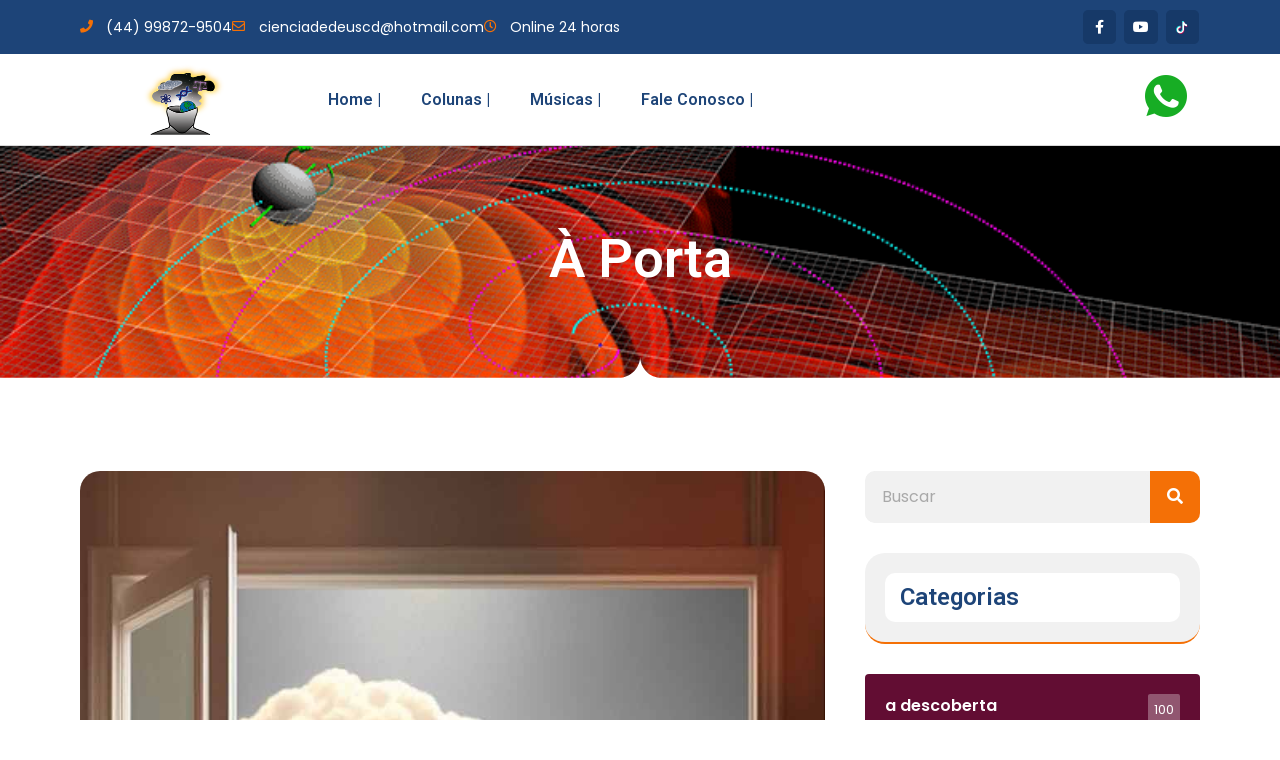

--- FILE ---
content_type: text/html; charset=UTF-8
request_url: https://cienciadedeus.com.br/a-porta/
body_size: 17121
content:
<!doctype html>
<html lang="pt-BR">
<head>
	<meta charset="UTF-8">
	<meta name="viewport" content="width=device-width, initial-scale=1">
	<link rel="profile" href="https://gmpg.org/xfn/11">
	<title>À porta &#8211; Ciência de Deus</title>
<meta name='robots' content='max-image-preview:large' />
	<style>img:is([sizes="auto" i], [sizes^="auto," i]) { contain-intrinsic-size: 3000px 1500px }</style>
	<link rel="alternate" type="application/rss+xml" title="Feed para Ciência de Deus &raquo;" href="https://cienciadedeus.com.br/feed/" />
<link rel="alternate" type="application/rss+xml" title="Feed de comentários para Ciência de Deus &raquo;" href="https://cienciadedeus.com.br/comments/feed/" />
<link rel="alternate" type="application/rss+xml" title="Feed de comentários para Ciência de Deus &raquo; À porta" href="https://cienciadedeus.com.br/a-porta/feed/" />
<script>
window._wpemojiSettings = {"baseUrl":"https:\/\/s.w.org\/images\/core\/emoji\/16.0.1\/72x72\/","ext":".png","svgUrl":"https:\/\/s.w.org\/images\/core\/emoji\/16.0.1\/svg\/","svgExt":".svg","source":{"concatemoji":"https:\/\/cienciadedeus.com.br\/wp-includes\/js\/wp-emoji-release.min.js?ver=6.8.3"}};
/*! This file is auto-generated */
!function(s,n){var o,i,e;function c(e){try{var t={supportTests:e,timestamp:(new Date).valueOf()};sessionStorage.setItem(o,JSON.stringify(t))}catch(e){}}function p(e,t,n){e.clearRect(0,0,e.canvas.width,e.canvas.height),e.fillText(t,0,0);var t=new Uint32Array(e.getImageData(0,0,e.canvas.width,e.canvas.height).data),a=(e.clearRect(0,0,e.canvas.width,e.canvas.height),e.fillText(n,0,0),new Uint32Array(e.getImageData(0,0,e.canvas.width,e.canvas.height).data));return t.every(function(e,t){return e===a[t]})}function u(e,t){e.clearRect(0,0,e.canvas.width,e.canvas.height),e.fillText(t,0,0);for(var n=e.getImageData(16,16,1,1),a=0;a<n.data.length;a++)if(0!==n.data[a])return!1;return!0}function f(e,t,n,a){switch(t){case"flag":return n(e,"\ud83c\udff3\ufe0f\u200d\u26a7\ufe0f","\ud83c\udff3\ufe0f\u200b\u26a7\ufe0f")?!1:!n(e,"\ud83c\udde8\ud83c\uddf6","\ud83c\udde8\u200b\ud83c\uddf6")&&!n(e,"\ud83c\udff4\udb40\udc67\udb40\udc62\udb40\udc65\udb40\udc6e\udb40\udc67\udb40\udc7f","\ud83c\udff4\u200b\udb40\udc67\u200b\udb40\udc62\u200b\udb40\udc65\u200b\udb40\udc6e\u200b\udb40\udc67\u200b\udb40\udc7f");case"emoji":return!a(e,"\ud83e\udedf")}return!1}function g(e,t,n,a){var r="undefined"!=typeof WorkerGlobalScope&&self instanceof WorkerGlobalScope?new OffscreenCanvas(300,150):s.createElement("canvas"),o=r.getContext("2d",{willReadFrequently:!0}),i=(o.textBaseline="top",o.font="600 32px Arial",{});return e.forEach(function(e){i[e]=t(o,e,n,a)}),i}function t(e){var t=s.createElement("script");t.src=e,t.defer=!0,s.head.appendChild(t)}"undefined"!=typeof Promise&&(o="wpEmojiSettingsSupports",i=["flag","emoji"],n.supports={everything:!0,everythingExceptFlag:!0},e=new Promise(function(e){s.addEventListener("DOMContentLoaded",e,{once:!0})}),new Promise(function(t){var n=function(){try{var e=JSON.parse(sessionStorage.getItem(o));if("object"==typeof e&&"number"==typeof e.timestamp&&(new Date).valueOf()<e.timestamp+604800&&"object"==typeof e.supportTests)return e.supportTests}catch(e){}return null}();if(!n){if("undefined"!=typeof Worker&&"undefined"!=typeof OffscreenCanvas&&"undefined"!=typeof URL&&URL.createObjectURL&&"undefined"!=typeof Blob)try{var e="postMessage("+g.toString()+"("+[JSON.stringify(i),f.toString(),p.toString(),u.toString()].join(",")+"));",a=new Blob([e],{type:"text/javascript"}),r=new Worker(URL.createObjectURL(a),{name:"wpTestEmojiSupports"});return void(r.onmessage=function(e){c(n=e.data),r.terminate(),t(n)})}catch(e){}c(n=g(i,f,p,u))}t(n)}).then(function(e){for(var t in e)n.supports[t]=e[t],n.supports.everything=n.supports.everything&&n.supports[t],"flag"!==t&&(n.supports.everythingExceptFlag=n.supports.everythingExceptFlag&&n.supports[t]);n.supports.everythingExceptFlag=n.supports.everythingExceptFlag&&!n.supports.flag,n.DOMReady=!1,n.readyCallback=function(){n.DOMReady=!0}}).then(function(){return e}).then(function(){var e;n.supports.everything||(n.readyCallback(),(e=n.source||{}).concatemoji?t(e.concatemoji):e.wpemoji&&e.twemoji&&(t(e.twemoji),t(e.wpemoji)))}))}((window,document),window._wpemojiSettings);
</script>
<link rel='stylesheet' id='bdt-uikit-css' href='https://cienciadedeus.com.br/wp-content/plugins/bdthemes-element-pack/assets/css/bdt-uikit.css?ver=3.21.7' media='all' />
<link rel='stylesheet' id='ep-helper-css' href='https://cienciadedeus.com.br/wp-content/plugins/bdthemes-element-pack/assets/css/ep-helper.css?ver=7.15.5' media='all' />
<style id='wp-emoji-styles-inline-css'>

	img.wp-smiley, img.emoji {
		display: inline !important;
		border: none !important;
		box-shadow: none !important;
		height: 1em !important;
		width: 1em !important;
		margin: 0 0.07em !important;
		vertical-align: -0.1em !important;
		background: none !important;
		padding: 0 !important;
	}
</style>
<link rel='stylesheet' id='wp-block-library-css' href='https://cienciadedeus.com.br/wp-includes/css/dist/block-library/style.min.css?ver=6.8.3' media='all' />
<style id='classic-theme-styles-inline-css'>
/*! This file is auto-generated */
.wp-block-button__link{color:#fff;background-color:#32373c;border-radius:9999px;box-shadow:none;text-decoration:none;padding:calc(.667em + 2px) calc(1.333em + 2px);font-size:1.125em}.wp-block-file__button{background:#32373c;color:#fff;text-decoration:none}
</style>
<style id='global-styles-inline-css'>
:root{--wp--preset--aspect-ratio--square: 1;--wp--preset--aspect-ratio--4-3: 4/3;--wp--preset--aspect-ratio--3-4: 3/4;--wp--preset--aspect-ratio--3-2: 3/2;--wp--preset--aspect-ratio--2-3: 2/3;--wp--preset--aspect-ratio--16-9: 16/9;--wp--preset--aspect-ratio--9-16: 9/16;--wp--preset--color--black: #000000;--wp--preset--color--cyan-bluish-gray: #abb8c3;--wp--preset--color--white: #ffffff;--wp--preset--color--pale-pink: #f78da7;--wp--preset--color--vivid-red: #cf2e2e;--wp--preset--color--luminous-vivid-orange: #ff6900;--wp--preset--color--luminous-vivid-amber: #fcb900;--wp--preset--color--light-green-cyan: #7bdcb5;--wp--preset--color--vivid-green-cyan: #00d084;--wp--preset--color--pale-cyan-blue: #8ed1fc;--wp--preset--color--vivid-cyan-blue: #0693e3;--wp--preset--color--vivid-purple: #9b51e0;--wp--preset--gradient--vivid-cyan-blue-to-vivid-purple: linear-gradient(135deg,rgba(6,147,227,1) 0%,rgb(155,81,224) 100%);--wp--preset--gradient--light-green-cyan-to-vivid-green-cyan: linear-gradient(135deg,rgb(122,220,180) 0%,rgb(0,208,130) 100%);--wp--preset--gradient--luminous-vivid-amber-to-luminous-vivid-orange: linear-gradient(135deg,rgba(252,185,0,1) 0%,rgba(255,105,0,1) 100%);--wp--preset--gradient--luminous-vivid-orange-to-vivid-red: linear-gradient(135deg,rgba(255,105,0,1) 0%,rgb(207,46,46) 100%);--wp--preset--gradient--very-light-gray-to-cyan-bluish-gray: linear-gradient(135deg,rgb(238,238,238) 0%,rgb(169,184,195) 100%);--wp--preset--gradient--cool-to-warm-spectrum: linear-gradient(135deg,rgb(74,234,220) 0%,rgb(151,120,209) 20%,rgb(207,42,186) 40%,rgb(238,44,130) 60%,rgb(251,105,98) 80%,rgb(254,248,76) 100%);--wp--preset--gradient--blush-light-purple: linear-gradient(135deg,rgb(255,206,236) 0%,rgb(152,150,240) 100%);--wp--preset--gradient--blush-bordeaux: linear-gradient(135deg,rgb(254,205,165) 0%,rgb(254,45,45) 50%,rgb(107,0,62) 100%);--wp--preset--gradient--luminous-dusk: linear-gradient(135deg,rgb(255,203,112) 0%,rgb(199,81,192) 50%,rgb(65,88,208) 100%);--wp--preset--gradient--pale-ocean: linear-gradient(135deg,rgb(255,245,203) 0%,rgb(182,227,212) 50%,rgb(51,167,181) 100%);--wp--preset--gradient--electric-grass: linear-gradient(135deg,rgb(202,248,128) 0%,rgb(113,206,126) 100%);--wp--preset--gradient--midnight: linear-gradient(135deg,rgb(2,3,129) 0%,rgb(40,116,252) 100%);--wp--preset--font-size--small: 13px;--wp--preset--font-size--medium: 20px;--wp--preset--font-size--large: 36px;--wp--preset--font-size--x-large: 42px;--wp--preset--spacing--20: 0.44rem;--wp--preset--spacing--30: 0.67rem;--wp--preset--spacing--40: 1rem;--wp--preset--spacing--50: 1.5rem;--wp--preset--spacing--60: 2.25rem;--wp--preset--spacing--70: 3.38rem;--wp--preset--spacing--80: 5.06rem;--wp--preset--shadow--natural: 6px 6px 9px rgba(0, 0, 0, 0.2);--wp--preset--shadow--deep: 12px 12px 50px rgba(0, 0, 0, 0.4);--wp--preset--shadow--sharp: 6px 6px 0px rgba(0, 0, 0, 0.2);--wp--preset--shadow--outlined: 6px 6px 0px -3px rgba(255, 255, 255, 1), 6px 6px rgba(0, 0, 0, 1);--wp--preset--shadow--crisp: 6px 6px 0px rgba(0, 0, 0, 1);}:where(.is-layout-flex){gap: 0.5em;}:where(.is-layout-grid){gap: 0.5em;}body .is-layout-flex{display: flex;}.is-layout-flex{flex-wrap: wrap;align-items: center;}.is-layout-flex > :is(*, div){margin: 0;}body .is-layout-grid{display: grid;}.is-layout-grid > :is(*, div){margin: 0;}:where(.wp-block-columns.is-layout-flex){gap: 2em;}:where(.wp-block-columns.is-layout-grid){gap: 2em;}:where(.wp-block-post-template.is-layout-flex){gap: 1.25em;}:where(.wp-block-post-template.is-layout-grid){gap: 1.25em;}.has-black-color{color: var(--wp--preset--color--black) !important;}.has-cyan-bluish-gray-color{color: var(--wp--preset--color--cyan-bluish-gray) !important;}.has-white-color{color: var(--wp--preset--color--white) !important;}.has-pale-pink-color{color: var(--wp--preset--color--pale-pink) !important;}.has-vivid-red-color{color: var(--wp--preset--color--vivid-red) !important;}.has-luminous-vivid-orange-color{color: var(--wp--preset--color--luminous-vivid-orange) !important;}.has-luminous-vivid-amber-color{color: var(--wp--preset--color--luminous-vivid-amber) !important;}.has-light-green-cyan-color{color: var(--wp--preset--color--light-green-cyan) !important;}.has-vivid-green-cyan-color{color: var(--wp--preset--color--vivid-green-cyan) !important;}.has-pale-cyan-blue-color{color: var(--wp--preset--color--pale-cyan-blue) !important;}.has-vivid-cyan-blue-color{color: var(--wp--preset--color--vivid-cyan-blue) !important;}.has-vivid-purple-color{color: var(--wp--preset--color--vivid-purple) !important;}.has-black-background-color{background-color: var(--wp--preset--color--black) !important;}.has-cyan-bluish-gray-background-color{background-color: var(--wp--preset--color--cyan-bluish-gray) !important;}.has-white-background-color{background-color: var(--wp--preset--color--white) !important;}.has-pale-pink-background-color{background-color: var(--wp--preset--color--pale-pink) !important;}.has-vivid-red-background-color{background-color: var(--wp--preset--color--vivid-red) !important;}.has-luminous-vivid-orange-background-color{background-color: var(--wp--preset--color--luminous-vivid-orange) !important;}.has-luminous-vivid-amber-background-color{background-color: var(--wp--preset--color--luminous-vivid-amber) !important;}.has-light-green-cyan-background-color{background-color: var(--wp--preset--color--light-green-cyan) !important;}.has-vivid-green-cyan-background-color{background-color: var(--wp--preset--color--vivid-green-cyan) !important;}.has-pale-cyan-blue-background-color{background-color: var(--wp--preset--color--pale-cyan-blue) !important;}.has-vivid-cyan-blue-background-color{background-color: var(--wp--preset--color--vivid-cyan-blue) !important;}.has-vivid-purple-background-color{background-color: var(--wp--preset--color--vivid-purple) !important;}.has-black-border-color{border-color: var(--wp--preset--color--black) !important;}.has-cyan-bluish-gray-border-color{border-color: var(--wp--preset--color--cyan-bluish-gray) !important;}.has-white-border-color{border-color: var(--wp--preset--color--white) !important;}.has-pale-pink-border-color{border-color: var(--wp--preset--color--pale-pink) !important;}.has-vivid-red-border-color{border-color: var(--wp--preset--color--vivid-red) !important;}.has-luminous-vivid-orange-border-color{border-color: var(--wp--preset--color--luminous-vivid-orange) !important;}.has-luminous-vivid-amber-border-color{border-color: var(--wp--preset--color--luminous-vivid-amber) !important;}.has-light-green-cyan-border-color{border-color: var(--wp--preset--color--light-green-cyan) !important;}.has-vivid-green-cyan-border-color{border-color: var(--wp--preset--color--vivid-green-cyan) !important;}.has-pale-cyan-blue-border-color{border-color: var(--wp--preset--color--pale-cyan-blue) !important;}.has-vivid-cyan-blue-border-color{border-color: var(--wp--preset--color--vivid-cyan-blue) !important;}.has-vivid-purple-border-color{border-color: var(--wp--preset--color--vivid-purple) !important;}.has-vivid-cyan-blue-to-vivid-purple-gradient-background{background: var(--wp--preset--gradient--vivid-cyan-blue-to-vivid-purple) !important;}.has-light-green-cyan-to-vivid-green-cyan-gradient-background{background: var(--wp--preset--gradient--light-green-cyan-to-vivid-green-cyan) !important;}.has-luminous-vivid-amber-to-luminous-vivid-orange-gradient-background{background: var(--wp--preset--gradient--luminous-vivid-amber-to-luminous-vivid-orange) !important;}.has-luminous-vivid-orange-to-vivid-red-gradient-background{background: var(--wp--preset--gradient--luminous-vivid-orange-to-vivid-red) !important;}.has-very-light-gray-to-cyan-bluish-gray-gradient-background{background: var(--wp--preset--gradient--very-light-gray-to-cyan-bluish-gray) !important;}.has-cool-to-warm-spectrum-gradient-background{background: var(--wp--preset--gradient--cool-to-warm-spectrum) !important;}.has-blush-light-purple-gradient-background{background: var(--wp--preset--gradient--blush-light-purple) !important;}.has-blush-bordeaux-gradient-background{background: var(--wp--preset--gradient--blush-bordeaux) !important;}.has-luminous-dusk-gradient-background{background: var(--wp--preset--gradient--luminous-dusk) !important;}.has-pale-ocean-gradient-background{background: var(--wp--preset--gradient--pale-ocean) !important;}.has-electric-grass-gradient-background{background: var(--wp--preset--gradient--electric-grass) !important;}.has-midnight-gradient-background{background: var(--wp--preset--gradient--midnight) !important;}.has-small-font-size{font-size: var(--wp--preset--font-size--small) !important;}.has-medium-font-size{font-size: var(--wp--preset--font-size--medium) !important;}.has-large-font-size{font-size: var(--wp--preset--font-size--large) !important;}.has-x-large-font-size{font-size: var(--wp--preset--font-size--x-large) !important;}
:where(.wp-block-post-template.is-layout-flex){gap: 1.25em;}:where(.wp-block-post-template.is-layout-grid){gap: 1.25em;}
:where(.wp-block-columns.is-layout-flex){gap: 2em;}:where(.wp-block-columns.is-layout-grid){gap: 2em;}
:root :where(.wp-block-pullquote){font-size: 1.5em;line-height: 1.6;}
</style>
<link rel='stylesheet' id='hello-elementor-css' href='https://cienciadedeus.com.br/wp-content/themes/hello-elementor/style.min.css?ver=3.0.2' media='all' />
<link rel='stylesheet' id='hello-elementor-theme-style-css' href='https://cienciadedeus.com.br/wp-content/themes/hello-elementor/theme.min.css?ver=3.0.2' media='all' />
<link rel='stylesheet' id='hello-elementor-header-footer-css' href='https://cienciadedeus.com.br/wp-content/themes/hello-elementor/header-footer.min.css?ver=3.0.2' media='all' />
<link rel='stylesheet' id='elementor-frontend-css' href='https://cienciadedeus.com.br/wp-content/plugins/elementor/assets/css/frontend.min.css?ver=3.33.1' media='all' />
<link rel='stylesheet' id='elementor-post-25-css' href='https://cienciadedeus.com.br/wp-content/uploads/elementor/css/post-25.css?ver=1763654259' media='all' />
<link rel='stylesheet' id='widget-icon-list-css' href='https://cienciadedeus.com.br/wp-content/plugins/elementor/assets/css/widget-icon-list.min.css?ver=3.33.1' media='all' />
<link rel='stylesheet' id='widget-social-icons-css' href='https://cienciadedeus.com.br/wp-content/plugins/elementor/assets/css/widget-social-icons.min.css?ver=3.33.1' media='all' />
<link rel='stylesheet' id='e-apple-webkit-css' href='https://cienciadedeus.com.br/wp-content/plugins/elementor/assets/css/conditionals/apple-webkit.min.css?ver=3.33.1' media='all' />
<link rel='stylesheet' id='widget-image-css' href='https://cienciadedeus.com.br/wp-content/plugins/elementor/assets/css/widget-image.min.css?ver=3.33.1' media='all' />
<link rel='stylesheet' id='widget-nav-menu-css' href='https://cienciadedeus.com.br/wp-content/plugins/pro-elements/assets/css/widget-nav-menu.min.css?ver=3.31.3' media='all' />
<link rel='stylesheet' id='widget-heading-css' href='https://cienciadedeus.com.br/wp-content/plugins/elementor/assets/css/widget-heading.min.css?ver=3.33.1' media='all' />
<link rel='stylesheet' id='widget-posts-css' href='https://cienciadedeus.com.br/wp-content/plugins/pro-elements/assets/css/widget-posts.min.css?ver=3.31.3' media='all' />
<link rel='stylesheet' id='e-shapes-css' href='https://cienciadedeus.com.br/wp-content/plugins/elementor/assets/css/conditionals/shapes.min.css?ver=3.33.1' media='all' />
<link rel='stylesheet' id='widget-post-info-css' href='https://cienciadedeus.com.br/wp-content/plugins/pro-elements/assets/css/widget-post-info.min.css?ver=3.31.3' media='all' />
<link rel='stylesheet' id='elementor-icons-shared-0-css' href='https://cienciadedeus.com.br/wp-content/plugins/elementor/assets/lib/font-awesome/css/fontawesome.min.css?ver=5.15.3' media='all' />
<link rel='stylesheet' id='elementor-icons-fa-regular-css' href='https://cienciadedeus.com.br/wp-content/plugins/elementor/assets/lib/font-awesome/css/regular.min.css?ver=5.15.3' media='all' />
<link rel='stylesheet' id='elementor-icons-fa-solid-css' href='https://cienciadedeus.com.br/wp-content/plugins/elementor/assets/lib/font-awesome/css/solid.min.css?ver=5.15.3' media='all' />
<link rel='stylesheet' id='widget-post-navigation-css' href='https://cienciadedeus.com.br/wp-content/plugins/pro-elements/assets/css/widget-post-navigation.min.css?ver=3.31.3' media='all' />
<link rel='stylesheet' id='widget-social-css' href='https://cienciadedeus.com.br/wp-content/plugins/pro-elements/assets/css/widget-social.min.css?ver=3.31.3' media='all' />
<link rel='stylesheet' id='widget-search-form-css' href='https://cienciadedeus.com.br/wp-content/plugins/pro-elements/assets/css/widget-search-form.min.css?ver=3.31.3' media='all' />
<link rel='stylesheet' id='upk-post-category-css' href='https://cienciadedeus.com.br/wp-content/plugins/ultimate-post-kit/assets/css/upk-post-category.css?ver=4.0.13' media='all' />
<link rel='stylesheet' id='elementor-icons-css' href='https://cienciadedeus.com.br/wp-content/plugins/elementor/assets/lib/eicons/css/elementor-icons.min.css?ver=5.44.0' media='all' />
<link rel='stylesheet' id='elementor-post-96-css' href='https://cienciadedeus.com.br/wp-content/uploads/elementor/css/post-96.css?ver=1763654259' media='all' />
<link rel='stylesheet' id='elementor-post-200-css' href='https://cienciadedeus.com.br/wp-content/uploads/elementor/css/post-200.css?ver=1763654259' media='all' />
<link rel='stylesheet' id='elementor-post-264-css' href='https://cienciadedeus.com.br/wp-content/uploads/elementor/css/post-264.css?ver=1763654260' media='all' />
<link rel='stylesheet' id='ekit-widget-styles-css' href='https://cienciadedeus.com.br/wp-content/plugins/elementskit-lite/widgets/init/assets/css/widget-styles.css?ver=3.7.5' media='all' />
<link rel='stylesheet' id='ekit-responsive-css' href='https://cienciadedeus.com.br/wp-content/plugins/elementskit-lite/widgets/init/assets/css/responsive.css?ver=3.7.5' media='all' />
<link rel='stylesheet' id='upk-site-css' href='https://cienciadedeus.com.br/wp-content/plugins/ultimate-post-kit/assets/css/upk-site.css?ver=4.0.13' media='all' />
<link rel='stylesheet' id='elementor-gf-roboto-css' href='https://fonts.googleapis.com/css?family=Roboto:100,100italic,200,200italic,300,300italic,400,400italic,500,500italic,600,600italic,700,700italic,800,800italic,900,900italic&#038;display=auto' media='all' />
<link rel='stylesheet' id='elementor-gf-poppins-css' href='https://fonts.googleapis.com/css?family=Poppins:100,100italic,200,200italic,300,300italic,400,400italic,500,500italic,600,600italic,700,700italic,800,800italic,900,900italic&#038;display=auto' media='all' />
<link rel='stylesheet' id='elementor-icons-fa-brands-css' href='https://cienciadedeus.com.br/wp-content/plugins/elementor/assets/lib/font-awesome/css/brands.min.css?ver=5.15.3' media='all' />
<link rel='stylesheet' id='elementor-icons-ekiticons-css' href='https://cienciadedeus.com.br/wp-content/plugins/elementskit-lite/modules/elementskit-icon-pack/assets/css/ekiticons.css?ver=3.7.5' media='all' />
<script src="https://cienciadedeus.com.br/wp-includes/js/jquery/jquery.min.js?ver=3.7.1" id="jquery-core-js"></script>
<script src="https://cienciadedeus.com.br/wp-includes/js/jquery/jquery-migrate.min.js?ver=3.4.1" id="jquery-migrate-js"></script>
<link rel="https://api.w.org/" href="https://cienciadedeus.com.br/wp-json/" /><link rel="alternate" title="JSON" type="application/json" href="https://cienciadedeus.com.br/wp-json/wp/v2/posts/2513" /><link rel="EditURI" type="application/rsd+xml" title="RSD" href="https://cienciadedeus.com.br/xmlrpc.php?rsd" />
<meta name="generator" content="WordPress 6.8.3" />
<link rel="canonical" href="https://cienciadedeus.com.br/a-porta/" />
<link rel='shortlink' href='https://cienciadedeus.com.br/?p=2513' />
<link rel="alternate" title="oEmbed (JSON)" type="application/json+oembed" href="https://cienciadedeus.com.br/wp-json/oembed/1.0/embed?url=https%3A%2F%2Fcienciadedeus.com.br%2Fa-porta%2F" />
<link rel="alternate" title="oEmbed (XML)" type="text/xml+oembed" href="https://cienciadedeus.com.br/wp-json/oembed/1.0/embed?url=https%3A%2F%2Fcienciadedeus.com.br%2Fa-porta%2F&#038;format=xml" />
<meta name="generator" content="Elementor 3.33.1; features: additional_custom_breakpoints; settings: css_print_method-external, google_font-enabled, font_display-auto">
			<style>
				.e-con.e-parent:nth-of-type(n+4):not(.e-lazyloaded):not(.e-no-lazyload),
				.e-con.e-parent:nth-of-type(n+4):not(.e-lazyloaded):not(.e-no-lazyload) * {
					background-image: none !important;
				}
				@media screen and (max-height: 1024px) {
					.e-con.e-parent:nth-of-type(n+3):not(.e-lazyloaded):not(.e-no-lazyload),
					.e-con.e-parent:nth-of-type(n+3):not(.e-lazyloaded):not(.e-no-lazyload) * {
						background-image: none !important;
					}
				}
				@media screen and (max-height: 640px) {
					.e-con.e-parent:nth-of-type(n+2):not(.e-lazyloaded):not(.e-no-lazyload),
					.e-con.e-parent:nth-of-type(n+2):not(.e-lazyloaded):not(.e-no-lazyload) * {
						background-image: none !important;
					}
				}
			</style>
			<link rel="icon" href="https://cienciadedeus.com.br/wp-content/uploads/2023/01/cropped-logonova-32x32.png" sizes="32x32" />
<link rel="icon" href="https://cienciadedeus.com.br/wp-content/uploads/2023/01/cropped-logonova-192x192.png" sizes="192x192" />
<link rel="apple-touch-icon" href="https://cienciadedeus.com.br/wp-content/uploads/2023/01/cropped-logonova-180x180.png" />
<meta name="msapplication-TileImage" content="https://cienciadedeus.com.br/wp-content/uploads/2023/01/cropped-logonova-270x270.png" />
</head>
<body class="wp-singular post-template-default single single-post postid-2513 single-format-standard wp-theme-hello-elementor elementor-default elementor-kit-25 elementor-page-264">


<a class="skip-link screen-reader-text" href="#content">Ir para o conteúdo</a>

		<header data-elementor-type="header" data-elementor-id="96" class="elementor elementor-96 elementor-location-header" data-elementor-settings="{&quot;element_pack_global_tooltip_width&quot;:{&quot;unit&quot;:&quot;px&quot;,&quot;size&quot;:&quot;&quot;,&quot;sizes&quot;:[]},&quot;element_pack_global_tooltip_width_tablet&quot;:{&quot;unit&quot;:&quot;px&quot;,&quot;size&quot;:&quot;&quot;,&quot;sizes&quot;:[]},&quot;element_pack_global_tooltip_width_mobile&quot;:{&quot;unit&quot;:&quot;px&quot;,&quot;size&quot;:&quot;&quot;,&quot;sizes&quot;:[]},&quot;element_pack_global_tooltip_padding&quot;:{&quot;unit&quot;:&quot;px&quot;,&quot;top&quot;:&quot;&quot;,&quot;right&quot;:&quot;&quot;,&quot;bottom&quot;:&quot;&quot;,&quot;left&quot;:&quot;&quot;,&quot;isLinked&quot;:true},&quot;element_pack_global_tooltip_padding_tablet&quot;:{&quot;unit&quot;:&quot;px&quot;,&quot;top&quot;:&quot;&quot;,&quot;right&quot;:&quot;&quot;,&quot;bottom&quot;:&quot;&quot;,&quot;left&quot;:&quot;&quot;,&quot;isLinked&quot;:true},&quot;element_pack_global_tooltip_padding_mobile&quot;:{&quot;unit&quot;:&quot;px&quot;,&quot;top&quot;:&quot;&quot;,&quot;right&quot;:&quot;&quot;,&quot;bottom&quot;:&quot;&quot;,&quot;left&quot;:&quot;&quot;,&quot;isLinked&quot;:true},&quot;element_pack_global_tooltip_border_radius&quot;:{&quot;unit&quot;:&quot;px&quot;,&quot;top&quot;:&quot;&quot;,&quot;right&quot;:&quot;&quot;,&quot;bottom&quot;:&quot;&quot;,&quot;left&quot;:&quot;&quot;,&quot;isLinked&quot;:true},&quot;element_pack_global_tooltip_border_radius_tablet&quot;:{&quot;unit&quot;:&quot;px&quot;,&quot;top&quot;:&quot;&quot;,&quot;right&quot;:&quot;&quot;,&quot;bottom&quot;:&quot;&quot;,&quot;left&quot;:&quot;&quot;,&quot;isLinked&quot;:true},&quot;element_pack_global_tooltip_border_radius_mobile&quot;:{&quot;unit&quot;:&quot;px&quot;,&quot;top&quot;:&quot;&quot;,&quot;right&quot;:&quot;&quot;,&quot;bottom&quot;:&quot;&quot;,&quot;left&quot;:&quot;&quot;,&quot;isLinked&quot;:true}}" data-elementor-post-type="elementor_library">
					<section class="elementor-section elementor-top-section elementor-element elementor-element-1817f64 elementor-section-content-middle elementor-hidden-tablet elementor-hidden-mobile elementor-section-boxed elementor-section-height-default elementor-section-height-default" data-id="1817f64" data-element_type="section" data-settings="{&quot;background_background&quot;:&quot;classic&quot;}">
						<div class="elementor-container elementor-column-gap-default">
					<div class="elementor-column elementor-col-50 elementor-top-column elementor-element elementor-element-698c573f" data-id="698c573f" data-element_type="column">
			<div class="elementor-widget-wrap elementor-element-populated">
						<div class="elementor-element elementor-element-7f9c9e68 elementor-icon-list--layout-inline elementor-mobile-align-center elementor-hidden-phone elementor-list-item-link-full_width elementor-widget elementor-widget-icon-list" data-id="7f9c9e68" data-element_type="widget" data-widget_type="icon-list.default">
				<div class="elementor-widget-container">
							<ul class="elementor-icon-list-items elementor-inline-items">
							<li class="elementor-icon-list-item elementor-inline-item">
											<span class="elementor-icon-list-icon">
							<i aria-hidden="true" class="fas fa-phone"></i>						</span>
										<span class="elementor-icon-list-text">(44) 99872-9504</span>
									</li>
								<li class="elementor-icon-list-item elementor-inline-item">
											<span class="elementor-icon-list-icon">
							<i aria-hidden="true" class="far fa-envelope"></i>						</span>
										<span class="elementor-icon-list-text">cienciadedeuscd@hotmail.com</span>
									</li>
								<li class="elementor-icon-list-item elementor-inline-item">
											<span class="elementor-icon-list-icon">
							<i aria-hidden="true" class="far fa-clock"></i>						</span>
										<span class="elementor-icon-list-text">Online 24 horas</span>
									</li>
						</ul>
						</div>
				</div>
					</div>
		</div>
				<div class="elementor-column elementor-col-50 elementor-top-column elementor-element elementor-element-7e41ad7d" data-id="7e41ad7d" data-element_type="column">
			<div class="elementor-widget-wrap elementor-element-populated">
						<div class="elementor-element elementor-element-6c83c879 e-grid-align-right elementor-shape-square e-grid-align-mobile-center elementor-grid-0 elementor-widget elementor-widget-social-icons" data-id="6c83c879" data-element_type="widget" data-widget_type="social-icons.default">
				<div class="elementor-widget-container">
							<div class="elementor-social-icons-wrapper elementor-grid" role="list">
							<span class="elementor-grid-item" role="listitem">
					<a class="elementor-icon elementor-social-icon elementor-social-icon-facebook-f elementor-repeater-item-5646027" href="https://www.facebook.com/cienciadedeuscd?mibextid=ZbWKwL" target="_blank">
						<span class="elementor-screen-only">Facebook-f</span>
						<i aria-hidden="true" class="fab fa-facebook-f"></i>					</a>
				</span>
							<span class="elementor-grid-item" role="listitem">
					<a class="elementor-icon elementor-social-icon elementor-social-icon-youtube elementor-repeater-item-4b27cd1" href="https://www.youtube.com/@cienciadedeuscd" target="_blank">
						<span class="elementor-screen-only">Youtube</span>
						<i aria-hidden="true" class="fab fa-youtube"></i>					</a>
				</span>
							<span class="elementor-grid-item" role="listitem">
					<a class="elementor-icon elementor-social-icon elementor-social-icon- elementor-repeater-item-73067aa" href="https://www.tiktok.com/@solemluar?_t=8ZidvWjlEiD&#038;_r=1" target="_blank">
						<span class="elementor-screen-only"></span>
						<svg xmlns="http://www.w3.org/2000/svg" height="2500" width="2179" viewBox="-0.32296740998066475 -3.1283528999801873 42.68446958125966 42.128352899980186"><g fill="none"><path d="M14 15.599v-1.486A13.1 13.1 0 0 0 12.337 14C5.535 14 0 19.18 0 25.547 0 29.452 2.086 32.91 5.267 35c-2.13-2.132-3.315-4.942-3.313-7.861 0-6.276 5.377-11.394 12.046-11.54" fill="#00f2ea"></path><path d="M14.327 32c2.876 0 5.221-2.273 5.328-5.107l.01-25.292h4.65A8.72 8.72 0 0 1 24.164 0h-6.35l-.011 25.293c-.106 2.832-2.453 5.105-5.328 5.105a5.329 5.329 0 0 1-2.476-.61A5.34 5.34 0 0 0 14.327 32m18.672-21.814V8.78a8.818 8.818 0 0 1-4.81-1.421A8.85 8.85 0 0 0 33 10.186" fill="#00f2ea"></path><path d="M28 7.718A8.63 8.63 0 0 1 25.832 2h-1.697A8.735 8.735 0 0 0 28 7.718M12.325 20.065c-2.94.004-5.322 2.361-5.325 5.27A5.267 5.267 0 0 0 9.854 30a5.2 5.2 0 0 1-1.008-3.073c.003-2.91 2.385-5.268 5.325-5.271.55 0 1.075.09 1.572.244v-6.4a11.72 11.72 0 0 0-1.572-.114c-.092 0-.183.006-.274.007v4.916a5.286 5.286 0 0 0-1.572-.244" fill="#ff004f"></path><path d="M32.153 11v4.884a15.15 15.15 0 0 1-8.813-2.811V25.84c0 6.377-5.23 11.565-11.658 11.565-2.485 0-4.789-.778-6.682-2.097A11.67 11.67 0 0 0 13.528 39c6.429 0 11.659-5.188 11.659-11.564V14.668A15.15 15.15 0 0 0 34 17.478v-6.283A8.87 8.87 0 0 1 32.153 11" fill="#ff004f"></path><path d="M23.979 25.42V12.632A15.741 15.741 0 0 0 33 15.448v-4.89a9.083 9.083 0 0 1-4.912-2.82C26.016 6.431 24.586 4.358 24.132 2h-4.747l-.01 25.215c-.11 2.824-2.505 5.09-5.44 5.09-1.754-.002-3.398-.822-4.42-2.204-1.794-.913-2.919-2.716-2.92-4.682.003-2.92 2.44-5.285 5.45-5.289.56 0 1.098.09 1.608.245v-4.933C7.202 15.589 2 20.722 2 27.016c0 3.045 1.219 5.816 3.205 7.885A12.115 12.115 0 0 0 12.045 37c6.58 0 11.934-5.195 11.934-11.58" fill="#fff"></path></g></svg>					</a>
				</span>
					</div>
						</div>
				</div>
					</div>
		</div>
					</div>
		</section>
				<section class="elementor-section elementor-top-section elementor-element elementor-element-7a38f23d elementor-section-content-middle elementor-section-boxed elementor-section-height-default elementor-section-height-default" data-id="7a38f23d" data-element_type="section" data-settings="{&quot;background_background&quot;:&quot;classic&quot;}">
						<div class="elementor-container elementor-column-gap-default">
					<div class="elementor-column elementor-col-33 elementor-top-column elementor-element elementor-element-4e469d38" data-id="4e469d38" data-element_type="column">
			<div class="elementor-widget-wrap elementor-element-populated">
						<div class="elementor-element elementor-element-682c0431 elementor-widget elementor-widget-image" data-id="682c0431" data-element_type="widget" data-widget_type="image.default">
				<div class="elementor-widget-container">
															<img fetchpriority="high" width="300" height="292" src="https://cienciadedeus.com.br/wp-content/uploads/2023/01/logonova.png" class="attachment-full size-full wp-image-756" alt="" />															</div>
				</div>
					</div>
		</div>
				<div class="elementor-column elementor-col-33 elementor-top-column elementor-element elementor-element-63cd74a2" data-id="63cd74a2" data-element_type="column">
			<div class="elementor-widget-wrap elementor-element-populated">
						<div class="elementor-element elementor-element-16bedd27 elementor-nav-menu__align-start elementor-nav-menu--stretch elementor-nav-menu--dropdown-tablet elementor-nav-menu__text-align-aside elementor-nav-menu--toggle elementor-nav-menu--burger elementor-widget elementor-widget-nav-menu" data-id="16bedd27" data-element_type="widget" data-settings="{&quot;full_width&quot;:&quot;stretch&quot;,&quot;layout&quot;:&quot;horizontal&quot;,&quot;submenu_icon&quot;:{&quot;value&quot;:&quot;&lt;i class=\&quot;fas fa-caret-down\&quot;&gt;&lt;\/i&gt;&quot;,&quot;library&quot;:&quot;fa-solid&quot;},&quot;toggle&quot;:&quot;burger&quot;}" data-widget_type="nav-menu.default">
				<div class="elementor-widget-container">
								<nav aria-label="Menu" class="elementor-nav-menu--main elementor-nav-menu__container elementor-nav-menu--layout-horizontal e--pointer-none">
				<ul id="menu-1-16bedd27" class="elementor-nav-menu"><li class="menu-item menu-item-type-post_type menu-item-object-page menu-item-home menu-item-111"><a href="https://cienciadedeus.com.br/" class="elementor-item">Home  |</a></li>
<li class="menu-item menu-item-type-post_type menu-item-object-page menu-item-805"><a href="https://cienciadedeus.com.br/colunistas/" class="elementor-item">Colunas  |</a></li>
<li class="menu-item menu-item-type-post_type menu-item-object-page menu-item-223"><a href="https://cienciadedeus.com.br/musicas/" class="elementor-item">Músicas  |</a></li>
<li class="menu-item menu-item-type-custom menu-item-object-custom menu-item-332"><a href="#Contatos" class="elementor-item elementor-item-anchor">Fale Conosco  |</a></li>
</ul>			</nav>
					<div class="elementor-menu-toggle" role="button" tabindex="0" aria-label="Menu Toggle" aria-expanded="false">
			<i aria-hidden="true" role="presentation" class="elementor-menu-toggle__icon--open eicon-menu-bar"></i><i aria-hidden="true" role="presentation" class="elementor-menu-toggle__icon--close eicon-close"></i>		</div>
					<nav class="elementor-nav-menu--dropdown elementor-nav-menu__container" aria-hidden="true">
				<ul id="menu-2-16bedd27" class="elementor-nav-menu"><li class="menu-item menu-item-type-post_type menu-item-object-page menu-item-home menu-item-111"><a href="https://cienciadedeus.com.br/" class="elementor-item" tabindex="-1">Home  |</a></li>
<li class="menu-item menu-item-type-post_type menu-item-object-page menu-item-805"><a href="https://cienciadedeus.com.br/colunistas/" class="elementor-item" tabindex="-1">Colunas  |</a></li>
<li class="menu-item menu-item-type-post_type menu-item-object-page menu-item-223"><a href="https://cienciadedeus.com.br/musicas/" class="elementor-item" tabindex="-1">Músicas  |</a></li>
<li class="menu-item menu-item-type-custom menu-item-object-custom menu-item-332"><a href="#Contatos" class="elementor-item elementor-item-anchor" tabindex="-1">Fale Conosco  |</a></li>
</ul>			</nav>
						</div>
				</div>
					</div>
		</div>
				<div class="elementor-column elementor-col-33 elementor-top-column elementor-element elementor-element-736b7039 elementor-hidden-tablet elementor-hidden-mobile" data-id="736b7039" data-element_type="column">
			<div class="elementor-widget-wrap elementor-element-populated">
						<div class="elementor-element elementor-element-0d4a0a2 elementor-view-default elementor-widget elementor-widget-icon" data-id="0d4a0a2" data-element_type="widget" data-widget_type="icon.default">
				<div class="elementor-widget-container">
							<div class="elementor-icon-wrapper">
			<a class="elementor-icon" href="https://wa.me/5544998729504" target="_blank">
			<i aria-hidden="true" class="icon icon-whatsapp-1"></i>			</a>
		</div>
						</div>
				</div>
					</div>
		</div>
					</div>
		</section>
				</header>
				<div data-elementor-type="single-post" data-elementor-id="264" class="elementor elementor-264 elementor-location-single post-2513 post type-post status-publish format-standard has-post-thumbnail hentry category-flores-do-campo" data-elementor-settings="{&quot;element_pack_global_tooltip_width&quot;:{&quot;unit&quot;:&quot;px&quot;,&quot;size&quot;:&quot;&quot;,&quot;sizes&quot;:[]},&quot;element_pack_global_tooltip_width_tablet&quot;:{&quot;unit&quot;:&quot;px&quot;,&quot;size&quot;:&quot;&quot;,&quot;sizes&quot;:[]},&quot;element_pack_global_tooltip_width_mobile&quot;:{&quot;unit&quot;:&quot;px&quot;,&quot;size&quot;:&quot;&quot;,&quot;sizes&quot;:[]},&quot;element_pack_global_tooltip_padding&quot;:{&quot;unit&quot;:&quot;px&quot;,&quot;top&quot;:&quot;&quot;,&quot;right&quot;:&quot;&quot;,&quot;bottom&quot;:&quot;&quot;,&quot;left&quot;:&quot;&quot;,&quot;isLinked&quot;:true},&quot;element_pack_global_tooltip_padding_tablet&quot;:{&quot;unit&quot;:&quot;px&quot;,&quot;top&quot;:&quot;&quot;,&quot;right&quot;:&quot;&quot;,&quot;bottom&quot;:&quot;&quot;,&quot;left&quot;:&quot;&quot;,&quot;isLinked&quot;:true},&quot;element_pack_global_tooltip_padding_mobile&quot;:{&quot;unit&quot;:&quot;px&quot;,&quot;top&quot;:&quot;&quot;,&quot;right&quot;:&quot;&quot;,&quot;bottom&quot;:&quot;&quot;,&quot;left&quot;:&quot;&quot;,&quot;isLinked&quot;:true},&quot;element_pack_global_tooltip_border_radius&quot;:{&quot;unit&quot;:&quot;px&quot;,&quot;top&quot;:&quot;&quot;,&quot;right&quot;:&quot;&quot;,&quot;bottom&quot;:&quot;&quot;,&quot;left&quot;:&quot;&quot;,&quot;isLinked&quot;:true},&quot;element_pack_global_tooltip_border_radius_tablet&quot;:{&quot;unit&quot;:&quot;px&quot;,&quot;top&quot;:&quot;&quot;,&quot;right&quot;:&quot;&quot;,&quot;bottom&quot;:&quot;&quot;,&quot;left&quot;:&quot;&quot;,&quot;isLinked&quot;:true},&quot;element_pack_global_tooltip_border_radius_mobile&quot;:{&quot;unit&quot;:&quot;px&quot;,&quot;top&quot;:&quot;&quot;,&quot;right&quot;:&quot;&quot;,&quot;bottom&quot;:&quot;&quot;,&quot;left&quot;:&quot;&quot;,&quot;isLinked&quot;:true}}" data-elementor-post-type="elementor_library">
					<section class="elementor-section elementor-top-section elementor-element elementor-element-6f1413d6 elementor-section-boxed elementor-section-height-default elementor-section-height-default" data-id="6f1413d6" data-element_type="section" data-settings="{&quot;background_background&quot;:&quot;classic&quot;,&quot;shape_divider_bottom&quot;:&quot;split&quot;}">
							<div class="elementor-background-overlay"></div>
						<div class="elementor-shape elementor-shape-bottom" aria-hidden="true" data-negative="false">
			<svg xmlns="http://www.w3.org/2000/svg" viewBox="0 0 1000 20" preserveAspectRatio="none">
	<path class="elementor-shape-fill" d="M0,0v3c0,0,393.8,0,483.4,0c9.2,0,16.6,7.4,16.6,16.6c0-9.1,7.4-16.6,16.6-16.6C606.2,3,1000,3,1000,3V0H0z"/>
</svg>		</div>
					<div class="elementor-container elementor-column-gap-no">
					<div class="elementor-column elementor-col-100 elementor-top-column elementor-element elementor-element-446b0586" data-id="446b0586" data-element_type="column">
			<div class="elementor-widget-wrap elementor-element-populated">
						<section class="elementor-section elementor-inner-section elementor-element elementor-element-63eb6fec elementor-section-boxed elementor-section-height-default elementor-section-height-default" data-id="63eb6fec" data-element_type="section">
						<div class="elementor-container elementor-column-gap-default">
					<div class="elementor-column elementor-col-100 elementor-inner-column elementor-element elementor-element-616484d0" data-id="616484d0" data-element_type="column">
			<div class="elementor-widget-wrap elementor-element-populated">
						<div class="elementor-element elementor-element-290f8264 elementor-widget elementor-widget-theme-post-title elementor-page-title elementor-widget-heading" data-id="290f8264" data-element_type="widget" data-widget_type="theme-post-title.default">
				<div class="elementor-widget-container">
					<h2 class="elementor-heading-title elementor-size-default">À porta</h2>				</div>
				</div>
					</div>
		</div>
					</div>
		</section>
					</div>
		</div>
					</div>
		</section>
				<section class="elementor-section elementor-top-section elementor-element elementor-element-596191f3 elementor-section-boxed elementor-section-height-default elementor-section-height-default" data-id="596191f3" data-element_type="section">
						<div class="elementor-container elementor-column-gap-default">
					<div class="elementor-column elementor-col-50 elementor-top-column elementor-element elementor-element-70ad8c4e" data-id="70ad8c4e" data-element_type="column">
			<div class="elementor-widget-wrap elementor-element-populated">
						<div class="elementor-element elementor-element-4d9f2fea elementor-widget elementor-widget-theme-post-featured-image elementor-widget-image" data-id="4d9f2fea" data-element_type="widget" data-widget_type="theme-post-featured-image.default">
				<div class="elementor-widget-container">
															<img width="900" height="1598" src="https://cienciadedeus.com.br/wp-content/uploads/2023/11/a-porta.jpg" class="attachment-full size-full wp-image-2514" alt="" srcset="https://cienciadedeus.com.br/wp-content/uploads/2023/11/a-porta.jpg 900w, https://cienciadedeus.com.br/wp-content/uploads/2023/11/a-porta-169x300.jpg 169w, https://cienciadedeus.com.br/wp-content/uploads/2023/11/a-porta-577x1024.jpg 577w, https://cienciadedeus.com.br/wp-content/uploads/2023/11/a-porta-768x1364.jpg 768w, https://cienciadedeus.com.br/wp-content/uploads/2023/11/a-porta-865x1536.jpg 865w" sizes="(max-width: 900px) 100vw, 900px" />															</div>
				</div>
				<div class="elementor-element elementor-element-510d2002 elementor-align-left elementor-mobile-align-left elementor-widget elementor-widget-post-info" data-id="510d2002" data-element_type="widget" data-widget_type="post-info.default">
				<div class="elementor-widget-container">
							<ul class="elementor-inline-items elementor-icon-list-items elementor-post-info">
								<li class="elementor-icon-list-item elementor-repeater-item-2fe103a elementor-inline-item" itemprop="author">
						<a href="https://cienciadedeus.com.br/author/ciencia-de-deus/">
											<span class="elementor-icon-list-icon">
								<i aria-hidden="true" class="far fa-user-circle"></i>							</span>
									<span class="elementor-icon-list-text elementor-post-info__item elementor-post-info__item--type-author">
										Ciencia de Deus					</span>
									</a>
				</li>
				<li class="elementor-icon-list-item elementor-repeater-item-5db5a61 elementor-inline-item" itemprop="datePublished">
						<a href="https://cienciadedeus.com.br/2023/11/16/">
											<span class="elementor-icon-list-icon">
								<i aria-hidden="true" class="fas fa-calendar"></i>							</span>
									<span class="elementor-icon-list-text elementor-post-info__item elementor-post-info__item--type-date">
										<time>16/11/2023</time>					</span>
									</a>
				</li>
				</ul>
						</div>
				</div>
				<div class="elementor-element elementor-element-53af0237 elementor-widget elementor-widget-theme-post-content" data-id="53af0237" data-element_type="widget" data-widget_type="theme-post-content.default">
				<div class="elementor-widget-container">
					<p>Eis que deparei-me à porta, uma porta que se abre para a eternidade, uma passagem secreta, não era para ser, mas quem sabia disso, ou melhor, quem sabe? Os olhares sempre buscam lá fora a saída e mal sabem eles que mesmo sendo um labirinto, sua saída está em si, a porta da saída para o que é efêmero é você mesmo, porque é uma questão de estado, você pode ser um pedaço do céu ou um pedaço do inferno, depende do que o teu campo reflete, ou para quem sua porta se abre. Não se tratam das águas impuras soletradas ao vento como se o &#8220;universo&#8221; retornasse a ti àquilo que você diz atrair, isto é falso, é pura hipocrisia, mas se trata de abrir-se àquilo que você deseja no coração, se o pó que é fugaz e morto, ou o céu que é eterno e vivo. Trata-se do teu querer porque me impressiona a delicadeza da busca de uma pérola, quem se importa em ir ao mais profundo do mar para buscá-la? É o desejo que fala mais alto, e não há empecilho para àquele que deseja ter, mesmo que isto seja por pouco tempo, quanto menos se importaria àquele que deseja viver, que busca por sua vida eterna?  Este, muito menos se importaria em ir até o hadal do seu mar para buscar o tesouro da vida, onde o seu desejo é ser, ser eternamente. Uma busca valiosíssima, onde o retorno é a salvação da tua alma, é colocar-se em alto retiro, retirar-se do finito e se ver do outro lado do infinito. Um caminho trilhado no âmago do coração, onde só o encontra àqueles que são castos, que buscam a justiça e o amor, que se abrem à compreensão do seu ser, para que de fato torne-se porta aberta à vida, deixando tudo o que é eterno habitar-te para tornar-se casa do Altíssimo.</p>
<p>&nbsp;</p>
<p><em>Por Patrícia Campos</em></p>
<p><iframe id="hearthis_at_track_10469550" src="https://app.hearthis.at/embed/10469550/transparent_black/?hcolor=&amp;color=&amp;style=2&amp;block_size=2&amp;block_space=1&amp;background=1&amp;waveform=0&amp;cover=0&amp;autoplay=0&amp;css=" width="100%" height="150" frameborder="0" scrolling="no">Listen to <a href="https://hearthis.at/rozivane-pereira/a-porta/" target="_blank" rel="noopener">à Porta &#8211; poesia</a> <span>by</span><a href="https://hearthis.at/rozivane-pereira/" target="_blank" rel="noopener">Rozivane Pereira</a> <span>on</span> <a href="https://hearthis.at/" target="_blank" rel="noopener">hearthis.at</a></p>
<p>&nbsp;</p>
<p></iframe></p>
				</div>
				</div>
				<div class="elementor-element elementor-element-34f1533 elementor-post-navigation-borders-yes elementor-widget elementor-widget-post-navigation" data-id="34f1533" data-element_type="widget" data-widget_type="post-navigation.default">
				<div class="elementor-widget-container">
							<div class="elementor-post-navigation" role="navigation" aria-label="Post Navigation">
			<div class="elementor-post-navigation__prev elementor-post-navigation__link">
				<a href="https://cienciadedeus.com.br/encontro-com-a-morte/" rel="prev"><span class="post-navigation__arrow-wrapper post-navigation__arrow-prev"><i aria-hidden="true" class="fas fa-angle-left"></i><span class="elementor-screen-only">Prev</span></span><span class="elementor-post-navigation__link__prev"><span class="post-navigation__prev--label">Voltar</span><span class="post-navigation__prev--title">Encontro com a morte</span></span></a>			</div>
							<div class="elementor-post-navigation__separator-wrapper">
					<div class="elementor-post-navigation__separator"></div>
				</div>
						<div class="elementor-post-navigation__next elementor-post-navigation__link">
				<a href="https://cienciadedeus.com.br/deixa-os-mortos-enterrarem-seus-mortos/" rel="next"><span class="elementor-post-navigation__link__next"><span class="post-navigation__next--label">Avançar</span><span class="post-navigation__next--title">Deixa os mortos enterrarem seus mortos</span></span><span class="post-navigation__arrow-wrapper post-navigation__arrow-next"><i aria-hidden="true" class="fas fa-angle-right"></i><span class="elementor-screen-only">Next</span></span></a>			</div>
		</div>
						</div>
				</div>
				<div class="elementor-element elementor-element-4a5b003e elementor-widget elementor-widget-facebook-button" data-id="4a5b003e" data-element_type="widget" data-widget_type="facebook-button.default">
				<div class="elementor-widget-container">
							<div data-layout="standard" data-colorscheme="dark" data-size="small" data-show-faces="false" class="elementor-facebook-widget fb-like" data-href="https://cienciadedeus.com.br/a-porta/" data-share="false" data-action="like"></div>
						</div>
				</div>
				<div class="elementor-element elementor-element-54b35e65 elementor-widget elementor-widget-post-comments" data-id="54b35e65" data-element_type="widget" data-widget_type="post-comments.theme_comments">
				<div class="elementor-widget-container">
					<section id="comments" class="comments-area">

	
	<div id="respond" class="comment-respond">
		<h2 id="reply-title" class="comment-reply-title">Deixe um comentário <small><a rel="nofollow" id="cancel-comment-reply-link" href="/a-porta/#respond" style="display:none;">Cancelar resposta</a></small></h2><p class="must-log-in">Você precisa fazer o <a href="https://cienciadedeus.com.br/gerenciador/?redirect_to=https%3A%2F%2Fcienciadedeus.com.br%2Fa-porta%2F">login</a> para publicar um comentário.</p>	</div><!-- #respond -->
	
</section><!-- .comments-area -->
				</div>
				</div>
					</div>
		</div>
				<div class="elementor-column elementor-col-50 elementor-top-column elementor-element elementor-element-36b58389" data-id="36b58389" data-element_type="column">
			<div class="elementor-widget-wrap elementor-element-populated">
						<section class="elementor-section elementor-inner-section elementor-element elementor-element-13727287 elementor-section-boxed elementor-section-height-default elementor-section-height-default" data-id="13727287" data-element_type="section" data-settings="{&quot;background_background&quot;:&quot;classic&quot;}">
						<div class="elementor-container elementor-column-gap-no">
					<div class="elementor-column elementor-col-100 elementor-inner-column elementor-element elementor-element-6bbc95fb" data-id="6bbc95fb" data-element_type="column">
			<div class="elementor-widget-wrap elementor-element-populated">
						<div class="elementor-element elementor-element-5dbcb027 elementor-search-form--skin-classic elementor-search-form--button-type-icon elementor-search-form--icon-search elementor-widget elementor-widget-search-form" data-id="5dbcb027" data-element_type="widget" data-settings="{&quot;skin&quot;:&quot;classic&quot;}" data-widget_type="search-form.default">
				<div class="elementor-widget-container">
							<search role="search">
			<form class="elementor-search-form" action="https://cienciadedeus.com.br" method="get">
												<div class="elementor-search-form__container">
					<label class="elementor-screen-only" for="elementor-search-form-5dbcb027">Search</label>

					
					<input id="elementor-search-form-5dbcb027" placeholder="Buscar" class="elementor-search-form__input" type="search" name="s" value="">
					
											<button class="elementor-search-form__submit" type="submit" aria-label="Search">
															<i aria-hidden="true" class="fas fa-search"></i>													</button>
					
									</div>
			</form>
		</search>
						</div>
				</div>
					</div>
		</div>
					</div>
		</section>
				<section class="elementor-section elementor-inner-section elementor-element elementor-element-508d7ccd elementor-section-boxed elementor-section-height-default elementor-section-height-default" data-id="508d7ccd" data-element_type="section" data-settings="{&quot;background_background&quot;:&quot;classic&quot;}">
						<div class="elementor-container elementor-column-gap-no">
					<div class="elementor-column elementor-col-100 elementor-inner-column elementor-element elementor-element-3b930fbb" data-id="3b930fbb" data-element_type="column">
			<div class="elementor-widget-wrap elementor-element-populated">
						<div class="elementor-element elementor-element-68ac7281 elementor-widget elementor-widget-heading" data-id="68ac7281" data-element_type="widget" data-widget_type="heading.default">
				<div class="elementor-widget-container">
					<h4 class="elementor-heading-title elementor-size-default">Categorias</h4>				</div>
				</div>
					</div>
		</div>
					</div>
		</section>
				<div class="elementor-element elementor-element-3438257 elementor-widget elementor-widget-upk-post-category" data-id="3438257" data-element_type="widget" data-widget_type="upk-post-category.default">
				<div class="elementor-widget-container">
								<div class="upk-post-category upk-category-style-1">
				
					<a class="upk-category-item" href="https://cienciadedeus.com.br/Categoria/a-descoberta/" style="background-color: #620D33">
						<!-- display image  -->
												<div class="upk-content">
							<span class="upk-category-name">
								a descoberta							</span>

							
							
								<span class="upk-category-count">
									100								</span>
													</div>

						
					</a>
					
					<a class="upk-category-item" href="https://cienciadedeus.com.br/Categoria/despertar/" style="background-color: #485207">
						<!-- display image  -->
												<div class="upk-content">
							<span class="upk-category-name">
								despertar							</span>

							
							
								<span class="upk-category-count">
									71								</span>
													</div>

						
					</a>
					
					<a class="upk-category-item" href="https://cienciadedeus.com.br/Categoria/evoluir/" style="background-color: #BC1331">
						<!-- display image  -->
												<div class="upk-content">
							<span class="upk-category-name">
								evoluir							</span>

							
							
								<span class="upk-category-count">
									193								</span>
													</div>

						
					</a>
					
					<a class="upk-category-item" href="https://cienciadedeus.com.br/Categoria/flores-do-campo/" style="background-color: #750060">
						<!-- display image  -->
												<div class="upk-content">
							<span class="upk-category-name">
								Flores do Campo							</span>

							
							
								<span class="upk-category-count">
									240								</span>
													</div>

						
					</a>
					
					<a class="upk-category-item" href="https://cienciadedeus.com.br/Categoria/flores-do-ceu/" style="background-color: #54185A">
						<!-- display image  -->
												<div class="upk-content">
							<span class="upk-category-name">
								Flores do Céu							</span>

							
							
								<span class="upk-category-count">
									215								</span>
													</div>

						
					</a>
					
					<a class="upk-category-item" href="https://cienciadedeus.com.br/Categoria/lumiar/" style="background-color: #269517">
						<!-- display image  -->
												<div class="upk-content">
							<span class="upk-category-name">
								Lumiar							</span>

							
							
								<span class="upk-category-count">
									144								</span>
													</div>

						
					</a>
								</div>
							</div>
				</div>
				<section class="elementor-section elementor-inner-section elementor-element elementor-element-5d3316c1 elementor-section-boxed elementor-section-height-default elementor-section-height-default" data-id="5d3316c1" data-element_type="section" data-settings="{&quot;background_background&quot;:&quot;classic&quot;}">
						<div class="elementor-container elementor-column-gap-no">
					<div class="elementor-column elementor-col-100 elementor-inner-column elementor-element elementor-element-4eaff6b5" data-id="4eaff6b5" data-element_type="column">
			<div class="elementor-widget-wrap elementor-element-populated">
						<div class="elementor-element elementor-element-793d111c elementor-widget elementor-widget-heading" data-id="793d111c" data-element_type="widget" data-widget_type="heading.default">
				<div class="elementor-widget-container">
					<h4 class="elementor-heading-title elementor-size-default">Postagens Rescentes</h4>				</div>
				</div>
				<div class="elementor-element elementor-element-163c7203 elementor-grid-1 elementor-grid-tablet-1 elementor-posts--thumbnail-left elementor-posts--align-left elementor-grid-mobile-1 elementor-widget elementor-widget-posts" data-id="163c7203" data-element_type="widget" data-settings="{&quot;classic_columns&quot;:&quot;1&quot;,&quot;classic_columns_tablet&quot;:&quot;1&quot;,&quot;classic_row_gap&quot;:{&quot;unit&quot;:&quot;px&quot;,&quot;size&quot;:15,&quot;sizes&quot;:[]},&quot;classic_columns_mobile&quot;:&quot;1&quot;,&quot;classic_row_gap_tablet&quot;:{&quot;unit&quot;:&quot;px&quot;,&quot;size&quot;:&quot;&quot;,&quot;sizes&quot;:[]},&quot;classic_row_gap_mobile&quot;:{&quot;unit&quot;:&quot;px&quot;,&quot;size&quot;:&quot;&quot;,&quot;sizes&quot;:[]}}" data-widget_type="posts.classic">
				<div class="elementor-widget-container">
							<div class="elementor-posts-container elementor-posts elementor-posts--skin-classic elementor-grid" role="list">
				<article class="elementor-post elementor-grid-item post-12141 post type-post status-publish format-standard has-post-thumbnail hentry category-renovo" role="listitem">
				<a class="elementor-post__thumbnail__link" href="https://cienciadedeus.com.br/exalar-o-bom-perfume/" tabindex="-1" >
			<div class="elementor-post__thumbnail"><img width="1200" height="1786" src="https://cienciadedeus.com.br/wp-content/uploads/2025/12/exalar-o-bom-perfume.jpg" class="attachment-full size-full wp-image-12142" alt="" /></div>
		</a>
				<div class="elementor-post__text">
				<h6 class="elementor-post__title">
			<a href="https://cienciadedeus.com.br/exalar-o-bom-perfume/" >
				Exalar o bom perfume			</a>
		</h6>
				<div class="elementor-post__meta-data">
					<span class="elementor-post-date">
			4 de janeiro de 2026		</span>
				</div>
				</div>
				</article>
				<article class="elementor-post elementor-grid-item post-12138 post type-post status-publish format-standard has-post-thumbnail hentry category-somar-as-luzes" role="listitem">
				<a class="elementor-post__thumbnail__link" href="https://cienciadedeus.com.br/colo-da-paz/" tabindex="-1" >
			<div class="elementor-post__thumbnail"><img loading="lazy" width="731" height="1280" src="https://cienciadedeus.com.br/wp-content/uploads/2025/12/colo-da-paz.jpg" class="attachment-full size-full wp-image-12139" alt="" /></div>
		</a>
				<div class="elementor-post__text">
				<h6 class="elementor-post__title">
			<a href="https://cienciadedeus.com.br/colo-da-paz/" >
				Colo da paz			</a>
		</h6>
				<div class="elementor-post__meta-data">
					<span class="elementor-post-date">
			4 de janeiro de 2026		</span>
				</div>
				</div>
				</article>
				<article class="elementor-post elementor-grid-item post-12207 post type-post status-publish format-standard has-post-thumbnail hentry category-evoluir" role="listitem">
				<a class="elementor-post__thumbnail__link" href="https://cienciadedeus.com.br/banhados-em-negrume/" tabindex="-1" >
			<div class="elementor-post__thumbnail"><img loading="lazy" width="480" height="924" src="https://cienciadedeus.com.br/wp-content/uploads/2026/01/banhados-em-negrume.jpg" class="attachment-full size-full wp-image-12208" alt="" /></div>
		</a>
				<div class="elementor-post__text">
				<h6 class="elementor-post__title">
			<a href="https://cienciadedeus.com.br/banhados-em-negrume/" >
				Banhados em negrume!			</a>
		</h6>
				<div class="elementor-post__meta-data">
					<span class="elementor-post-date">
			3 de janeiro de 2026		</span>
				</div>
				</div>
				</article>
				<article class="elementor-post elementor-grid-item post-12204 post type-post status-publish format-standard has-post-thumbnail hentry category-o-proposito" role="listitem">
				<a class="elementor-post__thumbnail__link" href="https://cienciadedeus.com.br/nadar-contra-a-mare/" tabindex="-1" >
			<div class="elementor-post__thumbnail"><img loading="lazy" width="480" height="480" src="https://cienciadedeus.com.br/wp-content/uploads/2026/01/nadar-contra-a-mare.jpg" class="attachment-full size-full wp-image-12205" alt="" /></div>
		</a>
				<div class="elementor-post__text">
				<h6 class="elementor-post__title">
			<a href="https://cienciadedeus.com.br/nadar-contra-a-mare/" >
				Nadar contra a maré			</a>
		</h6>
				<div class="elementor-post__meta-data">
					<span class="elementor-post-date">
			3 de janeiro de 2026		</span>
				</div>
				</div>
				</article>
				</div>
		
						</div>
				</div>
					</div>
		</div>
					</div>
		</section>
					</div>
		</div>
					</div>
		</section>
				</div>
				<footer data-elementor-type="footer" data-elementor-id="200" class="elementor elementor-200 elementor-location-footer" data-elementor-settings="{&quot;element_pack_global_tooltip_width&quot;:{&quot;unit&quot;:&quot;px&quot;,&quot;size&quot;:&quot;&quot;,&quot;sizes&quot;:[]},&quot;element_pack_global_tooltip_width_tablet&quot;:{&quot;unit&quot;:&quot;px&quot;,&quot;size&quot;:&quot;&quot;,&quot;sizes&quot;:[]},&quot;element_pack_global_tooltip_width_mobile&quot;:{&quot;unit&quot;:&quot;px&quot;,&quot;size&quot;:&quot;&quot;,&quot;sizes&quot;:[]},&quot;element_pack_global_tooltip_padding&quot;:{&quot;unit&quot;:&quot;px&quot;,&quot;top&quot;:&quot;&quot;,&quot;right&quot;:&quot;&quot;,&quot;bottom&quot;:&quot;&quot;,&quot;left&quot;:&quot;&quot;,&quot;isLinked&quot;:true},&quot;element_pack_global_tooltip_padding_tablet&quot;:{&quot;unit&quot;:&quot;px&quot;,&quot;top&quot;:&quot;&quot;,&quot;right&quot;:&quot;&quot;,&quot;bottom&quot;:&quot;&quot;,&quot;left&quot;:&quot;&quot;,&quot;isLinked&quot;:true},&quot;element_pack_global_tooltip_padding_mobile&quot;:{&quot;unit&quot;:&quot;px&quot;,&quot;top&quot;:&quot;&quot;,&quot;right&quot;:&quot;&quot;,&quot;bottom&quot;:&quot;&quot;,&quot;left&quot;:&quot;&quot;,&quot;isLinked&quot;:true},&quot;element_pack_global_tooltip_border_radius&quot;:{&quot;unit&quot;:&quot;px&quot;,&quot;top&quot;:&quot;&quot;,&quot;right&quot;:&quot;&quot;,&quot;bottom&quot;:&quot;&quot;,&quot;left&quot;:&quot;&quot;,&quot;isLinked&quot;:true},&quot;element_pack_global_tooltip_border_radius_tablet&quot;:{&quot;unit&quot;:&quot;px&quot;,&quot;top&quot;:&quot;&quot;,&quot;right&quot;:&quot;&quot;,&quot;bottom&quot;:&quot;&quot;,&quot;left&quot;:&quot;&quot;,&quot;isLinked&quot;:true},&quot;element_pack_global_tooltip_border_radius_mobile&quot;:{&quot;unit&quot;:&quot;px&quot;,&quot;top&quot;:&quot;&quot;,&quot;right&quot;:&quot;&quot;,&quot;bottom&quot;:&quot;&quot;,&quot;left&quot;:&quot;&quot;,&quot;isLinked&quot;:true}}" data-elementor-post-type="elementor_library">
					<section class="elementor-section elementor-top-section elementor-element elementor-element-2e30f1e4 elementor-section-boxed elementor-section-height-default elementor-section-height-default" data-id="2e30f1e4" data-element_type="section" data-settings="{&quot;background_background&quot;:&quot;classic&quot;}">
						<div class="elementor-container elementor-column-gap-default">
					<div class="elementor-column elementor-col-100 elementor-top-column elementor-element elementor-element-5acf1076" data-id="5acf1076" data-element_type="column">
			<div class="elementor-widget-wrap elementor-element-populated">
						<section class="elementor-section elementor-inner-section elementor-element elementor-element-4f000a10 elementor-section-boxed elementor-section-height-default elementor-section-height-default" data-id="4f000a10" data-element_type="section">
						<div class="elementor-container elementor-column-gap-default">
					<div class="elementor-column elementor-col-25 elementor-inner-column elementor-element elementor-element-2c88afcc" data-id="2c88afcc" data-element_type="column">
			<div class="elementor-widget-wrap elementor-element-populated">
						<div class="elementor-element elementor-element-759bda2 elementor-widget elementor-widget-image" data-id="759bda2" data-element_type="widget" data-widget_type="image.default">
				<div class="elementor-widget-container">
																<a href="https://cienciadedeus.com.br">
							<img fetchpriority="high" width="300" height="292" src="https://cienciadedeus.com.br/wp-content/uploads/2023/01/logonova.png" class="attachment-full size-full wp-image-756" alt="" />								</a>
															</div>
				</div>
				<div class="elementor-element elementor-element-422fe4d2 elementor-mobile-align-left elementor-icon-list--layout-traditional elementor-list-item-link-full_width elementor-widget elementor-widget-icon-list" data-id="422fe4d2" data-element_type="widget" data-widget_type="icon-list.default">
				<div class="elementor-widget-container">
							<ul class="elementor-icon-list-items">
							<li class="elementor-icon-list-item">
											<span class="elementor-icon-list-icon">
							<i aria-hidden="true" class="icon icon-phone-handset"></i>						</span>
										<span class="elementor-icon-list-text">(44) 99872-9504</span>
									</li>
								<li class="elementor-icon-list-item">
											<span class="elementor-icon-list-icon">
							<i aria-hidden="true" class="icon icon-envelope1"></i>						</span>
										<span class="elementor-icon-list-text">cienciadedeuscd@hotmail.com</span>
									</li>
								<li class="elementor-icon-list-item">
											<span class="elementor-icon-list-icon">
							<i aria-hidden="true" class="icon icon-map-marker"></i>						</span>
										<span class="elementor-icon-list-text">Santa Fé - Paraná</span>
									</li>
						</ul>
						</div>
				</div>
				<div class="elementor-element elementor-element-e795bac elementor-shape-circle e-grid-align-left elementor-grid-0 elementor-widget elementor-widget-social-icons" data-id="e795bac" data-element_type="widget" data-widget_type="social-icons.default">
				<div class="elementor-widget-container">
							<div class="elementor-social-icons-wrapper elementor-grid" role="list">
							<span class="elementor-grid-item" role="listitem">
					<a class="elementor-icon elementor-social-icon elementor-social-icon-facebook elementor-repeater-item-e808987" href="https://www.facebook.com/cienciadedeuscd?mibextid=ZbWKwL" target="_blank">
						<span class="elementor-screen-only">Facebook</span>
						<i aria-hidden="true" class="fab fa-facebook"></i>					</a>
				</span>
							<span class="elementor-grid-item" role="listitem">
					<a class="elementor-icon elementor-social-icon elementor-social-icon-icon-youtube-v elementor-repeater-item-e832e63" href="https://www.youtube.com/@cienciadedeuscd" target="_blank">
						<span class="elementor-screen-only">Icon-youtube-v</span>
						<i aria-hidden="true" class="icon icon-youtube-v"></i>					</a>
				</span>
							<span class="elementor-grid-item" role="listitem">
					<a class="elementor-icon elementor-social-icon elementor-social-icon- elementor-repeater-item-1d6540f" href="https://www.tiktok.com/@solemluar?_t=8ZidvWjlEiD&#038;_r=1" target="_blank">
						<span class="elementor-screen-only"></span>
						<svg xmlns="http://www.w3.org/2000/svg" height="2500" width="2179" viewBox="-0.32296740998066475 -3.1283528999801873 42.68446958125966 42.128352899980186"><g fill="none"><path d="M14 15.599v-1.486A13.1 13.1 0 0 0 12.337 14C5.535 14 0 19.18 0 25.547 0 29.452 2.086 32.91 5.267 35c-2.13-2.132-3.315-4.942-3.313-7.861 0-6.276 5.377-11.394 12.046-11.54" fill="#00f2ea"></path><path d="M14.327 32c2.876 0 5.221-2.273 5.328-5.107l.01-25.292h4.65A8.72 8.72 0 0 1 24.164 0h-6.35l-.011 25.293c-.106 2.832-2.453 5.105-5.328 5.105a5.329 5.329 0 0 1-2.476-.61A5.34 5.34 0 0 0 14.327 32m18.672-21.814V8.78a8.818 8.818 0 0 1-4.81-1.421A8.85 8.85 0 0 0 33 10.186" fill="#00f2ea"></path><path d="M28 7.718A8.63 8.63 0 0 1 25.832 2h-1.697A8.735 8.735 0 0 0 28 7.718M12.325 20.065c-2.94.004-5.322 2.361-5.325 5.27A5.267 5.267 0 0 0 9.854 30a5.2 5.2 0 0 1-1.008-3.073c.003-2.91 2.385-5.268 5.325-5.271.55 0 1.075.09 1.572.244v-6.4a11.72 11.72 0 0 0-1.572-.114c-.092 0-.183.006-.274.007v4.916a5.286 5.286 0 0 0-1.572-.244" fill="#ff004f"></path><path d="M32.153 11v4.884a15.15 15.15 0 0 1-8.813-2.811V25.84c0 6.377-5.23 11.565-11.658 11.565-2.485 0-4.789-.778-6.682-2.097A11.67 11.67 0 0 0 13.528 39c6.429 0 11.659-5.188 11.659-11.564V14.668A15.15 15.15 0 0 0 34 17.478v-6.283A8.87 8.87 0 0 1 32.153 11" fill="#ff004f"></path><path d="M23.979 25.42V12.632A15.741 15.741 0 0 0 33 15.448v-4.89a9.083 9.083 0 0 1-4.912-2.82C26.016 6.431 24.586 4.358 24.132 2h-4.747l-.01 25.215c-.11 2.824-2.505 5.09-5.44 5.09-1.754-.002-3.398-.822-4.42-2.204-1.794-.913-2.919-2.716-2.92-4.682.003-2.92 2.44-5.285 5.45-5.289.56 0 1.098.09 1.608.245v-4.933C7.202 15.589 2 20.722 2 27.016c0 3.045 1.219 5.816 3.205 7.885A12.115 12.115 0 0 0 12.045 37c6.58 0 11.934-5.195 11.934-11.58" fill="#fff"></path></g></svg>					</a>
				</span>
					</div>
						</div>
				</div>
					</div>
		</div>
				<div class="elementor-column elementor-col-25 elementor-inner-column elementor-element elementor-element-489299c7" data-id="489299c7" data-element_type="column">
			<div class="elementor-widget-wrap elementor-element-populated">
						<div class="elementor-element elementor-element-24776a7a elementor-widget elementor-widget-heading" data-id="24776a7a" data-element_type="widget" data-widget_type="heading.default">
				<div class="elementor-widget-container">
					<h5 class="elementor-heading-title elementor-size-default">Outros Links</h5>				</div>
				</div>
				<div class="elementor-element elementor-element-6b3ac706 elementor-mobile-align-left elementor-icon-list--layout-traditional elementor-list-item-link-full_width elementor-widget elementor-widget-icon-list" data-id="6b3ac706" data-element_type="widget" data-widget_type="icon-list.default">
				<div class="elementor-widget-container">
							<ul class="elementor-icon-list-items">
							<li class="elementor-icon-list-item">
											<a href="https://cienciadedeus.com.br/">

											<span class="elementor-icon-list-text">Pagina Inicial</span>
											</a>
									</li>
								<li class="elementor-icon-list-item">
											<a href="#Sobre">

											<span class="elementor-icon-list-text">Sobre nós</span>
											</a>
									</li>
								<li class="elementor-icon-list-item">
											<a href="#Colunas">

											<span class="elementor-icon-list-text">Colunas</span>
											</a>
									</li>
								<li class="elementor-icon-list-item">
											<a href="https://cienciadedeus.com.br/musicas/">

											<span class="elementor-icon-list-text">Músicas</span>
											</a>
									</li>
								<li class="elementor-icon-list-item">
											<a href="https://cienciadedeus.com.br/galeria-fotos/">

											<span class="elementor-icon-list-text">Fotos</span>
											</a>
									</li>
								<li class="elementor-icon-list-item">
											<a href="#Resumo">

											<span class="elementor-icon-list-text">Resumo Tudo</span>
											</a>
									</li>
								<li class="elementor-icon-list-item">
											<a href="#Contatos">

											<span class="elementor-icon-list-text">Fale Conosco</span>
											</a>
									</li>
						</ul>
						</div>
				</div>
					</div>
		</div>
				<div class="elementor-column elementor-col-25 elementor-inner-column elementor-element elementor-element-6c71d7bc" data-id="6c71d7bc" data-element_type="column">
			<div class="elementor-widget-wrap elementor-element-populated">
						<div class="elementor-element elementor-element-21a72370 elementor-widget elementor-widget-heading" data-id="21a72370" data-element_type="widget" data-widget_type="heading.default">
				<div class="elementor-widget-container">
					<h5 class="elementor-heading-title elementor-size-default">Links Úteis</h5>				</div>
				</div>
				<div class="elementor-element elementor-element-2c0e488c elementor-mobile-align-left elementor-icon-list--layout-traditional elementor-list-item-link-full_width elementor-widget elementor-widget-icon-list" data-id="2c0e488c" data-element_type="widget" data-widget_type="icon-list.default">
				<div class="elementor-widget-container">
							<ul class="elementor-icon-list-items">
							<li class="elementor-icon-list-item">
										<span class="elementor-icon-list-text"></span>
									</li>
						</ul>
						</div>
				</div>
					</div>
		</div>
				<div class="elementor-column elementor-col-25 elementor-inner-column elementor-element elementor-element-2eedbb73" data-id="2eedbb73" data-element_type="column">
			<div class="elementor-widget-wrap elementor-element-populated">
						<div class="elementor-element elementor-element-608da6f9 elementor-widget elementor-widget-heading" data-id="608da6f9" data-element_type="widget" data-widget_type="heading.default">
				<div class="elementor-widget-container">
					<h5 class="elementor-heading-title elementor-size-default">Postagens Rescentes</h5>				</div>
				</div>
				<div class="elementor-element elementor-element-19ea47c3 elementor-grid-1 elementor-grid-tablet-1 elementor-posts--thumbnail-left elementor-grid-mobile-1 elementor-widget elementor-widget-posts" data-id="19ea47c3" data-element_type="widget" data-settings="{&quot;classic_columns&quot;:&quot;1&quot;,&quot;classic_columns_tablet&quot;:&quot;1&quot;,&quot;classic_row_gap&quot;:{&quot;unit&quot;:&quot;px&quot;,&quot;size&quot;:15,&quot;sizes&quot;:[]},&quot;classic_columns_mobile&quot;:&quot;1&quot;,&quot;classic_row_gap_tablet&quot;:{&quot;unit&quot;:&quot;px&quot;,&quot;size&quot;:&quot;&quot;,&quot;sizes&quot;:[]},&quot;classic_row_gap_mobile&quot;:{&quot;unit&quot;:&quot;px&quot;,&quot;size&quot;:&quot;&quot;,&quot;sizes&quot;:[]}}" data-widget_type="posts.classic">
				<div class="elementor-widget-container">
							<div class="elementor-posts-container elementor-posts elementor-posts--skin-classic elementor-grid" role="list">
				<article class="elementor-post elementor-grid-item post-12141 post type-post status-publish format-standard has-post-thumbnail hentry category-renovo" role="listitem">
				<a class="elementor-post__thumbnail__link" href="https://cienciadedeus.com.br/exalar-o-bom-perfume/" tabindex="-1" >
			<div class="elementor-post__thumbnail"><img width="1200" height="1786" src="https://cienciadedeus.com.br/wp-content/uploads/2025/12/exalar-o-bom-perfume.jpg" class="attachment-full size-full wp-image-12142" alt="" /></div>
		</a>
				<div class="elementor-post__text">
				<h6 class="elementor-post__title">
			<a href="https://cienciadedeus.com.br/exalar-o-bom-perfume/" >
				Exalar o bom perfume			</a>
		</h6>
				<div class="elementor-post__meta-data">
					<span class="elementor-post-date">
			4 de janeiro de 2026		</span>
				</div>
				</div>
				</article>
				<article class="elementor-post elementor-grid-item post-12138 post type-post status-publish format-standard has-post-thumbnail hentry category-somar-as-luzes" role="listitem">
				<a class="elementor-post__thumbnail__link" href="https://cienciadedeus.com.br/colo-da-paz/" tabindex="-1" >
			<div class="elementor-post__thumbnail"><img loading="lazy" width="731" height="1280" src="https://cienciadedeus.com.br/wp-content/uploads/2025/12/colo-da-paz.jpg" class="attachment-full size-full wp-image-12139" alt="" /></div>
		</a>
				<div class="elementor-post__text">
				<h6 class="elementor-post__title">
			<a href="https://cienciadedeus.com.br/colo-da-paz/" >
				Colo da paz			</a>
		</h6>
				<div class="elementor-post__meta-data">
					<span class="elementor-post-date">
			4 de janeiro de 2026		</span>
				</div>
				</div>
				</article>
				<article class="elementor-post elementor-grid-item post-12207 post type-post status-publish format-standard has-post-thumbnail hentry category-evoluir" role="listitem">
				<a class="elementor-post__thumbnail__link" href="https://cienciadedeus.com.br/banhados-em-negrume/" tabindex="-1" >
			<div class="elementor-post__thumbnail"><img loading="lazy" width="480" height="924" src="https://cienciadedeus.com.br/wp-content/uploads/2026/01/banhados-em-negrume.jpg" class="attachment-full size-full wp-image-12208" alt="" /></div>
		</a>
				<div class="elementor-post__text">
				<h6 class="elementor-post__title">
			<a href="https://cienciadedeus.com.br/banhados-em-negrume/" >
				Banhados em negrume!			</a>
		</h6>
				<div class="elementor-post__meta-data">
					<span class="elementor-post-date">
			3 de janeiro de 2026		</span>
				</div>
				</div>
				</article>
				</div>
		
						</div>
				</div>
					</div>
		</div>
					</div>
		</section>
					</div>
		</div>
					</div>
		</section>
				<section class="elementor-section elementor-top-section elementor-element elementor-element-66385e75 elementor-section-content-middle elementor-section-boxed elementor-section-height-default elementor-section-height-default" data-id="66385e75" data-element_type="section" data-settings="{&quot;background_background&quot;:&quot;classic&quot;}">
						<div class="elementor-container elementor-column-gap-default">
					<div class="elementor-column elementor-col-100 elementor-top-column elementor-element elementor-element-5bf18033" data-id="5bf18033" data-element_type="column">
			<div class="elementor-widget-wrap elementor-element-populated">
						<section class="elementor-section elementor-inner-section elementor-element elementor-element-37ccaca elementor-section-content-middle elementor-section-boxed elementor-section-height-default elementor-section-height-default" data-id="37ccaca" data-element_type="section">
						<div class="elementor-container elementor-column-gap-default">
					<div class="elementor-column elementor-col-100 elementor-inner-column elementor-element elementor-element-6d9ecb4d" data-id="6d9ecb4d" data-element_type="column">
			<div class="elementor-widget-wrap elementor-element-populated">
						<div class="elementor-element elementor-element-32fce25a elementor-widget elementor-widget-text-editor" data-id="32fce25a" data-element_type="widget" data-widget_type="text-editor.default">
				<div class="elementor-widget-container">
									<p>Copyright ©2023 ciência de Deus. Todos os direitos Reservados  &#8211;  Design by  <span style="color: #ff9900;"><a style="color: #ff9900;" href="https://enetbras.com.br" target="_blank" rel="noopener">Enetbras Network</a></span></p>								</div>
				</div>
					</div>
		</div>
					</div>
		</section>
					</div>
		</div>
					</div>
		</section>
				<section class="elementor-section elementor-top-section elementor-element elementor-element-2a9c3fc6 elementor-section-boxed elementor-section-height-default elementor-section-height-default" data-id="2a9c3fc6" data-element_type="section">
						<div class="elementor-container elementor-column-gap-no">
					<div class="elementor-column elementor-col-100 elementor-top-column elementor-element elementor-element-424619c0" data-id="424619c0" data-element_type="column">
			<div class="elementor-widget-wrap elementor-element-populated">
						<div class="elementor-element elementor-element-1a6ae94d elementor-fixed elementor-widget elementor-widget-elementskit-back-to-top" data-id="1a6ae94d" data-element_type="widget" data-settings="{&quot;_position&quot;:&quot;fixed&quot;}" data-widget_type="elementskit-back-to-top.default">
				<div class="elementor-widget-container">
					<div class="ekit-wid-con" >			<div class="ekit-back-to-top-container ekit-btt icon_only" data-settings="{&quot;offset_top&quot;:0,&quot;show_after&quot;:400,&quot;show_scroll&quot;:&quot;yes&quot;,&quot;style&quot;:&quot;icon_only&quot;,&quot;foreground&quot;:null,&quot;background&quot;:null}"> 
				<span class="ekit-btt__button yes">
					<i aria-hidden="true" class="fas fa-arrow-up"></i>				</span>
			</div>
		</div>				</div>
				</div>
					</div>
		</div>
					</div>
		</section>
				</footer>
		
<script type="speculationrules">
{"prefetch":[{"source":"document","where":{"and":[{"href_matches":"\/*"},{"not":{"href_matches":["\/wp-*.php","\/wp-admin\/*","\/wp-content\/uploads\/*","\/wp-content\/*","\/wp-content\/plugins\/*","\/wp-content\/themes\/hello-elementor\/*","\/*\\?(.+)"]}},{"not":{"selector_matches":"a[rel~=\"nofollow\"]"}},{"not":{"selector_matches":".no-prefetch, .no-prefetch a"}}]},"eagerness":"conservative"}]}
</script>
			<script>
				const lazyloadRunObserver = () => {
					const lazyloadBackgrounds = document.querySelectorAll( `.e-con.e-parent:not(.e-lazyloaded)` );
					const lazyloadBackgroundObserver = new IntersectionObserver( ( entries ) => {
						entries.forEach( ( entry ) => {
							if ( entry.isIntersecting ) {
								let lazyloadBackground = entry.target;
								if( lazyloadBackground ) {
									lazyloadBackground.classList.add( 'e-lazyloaded' );
								}
								lazyloadBackgroundObserver.unobserve( entry.target );
							}
						});
					}, { rootMargin: '200px 0px 200px 0px' } );
					lazyloadBackgrounds.forEach( ( lazyloadBackground ) => {
						lazyloadBackgroundObserver.observe( lazyloadBackground );
					} );
				};
				const events = [
					'DOMContentLoaded',
					'elementor/lazyload/observe',
				];
				events.forEach( ( event ) => {
					document.addEventListener( event, lazyloadRunObserver );
				} );
			</script>
			<script src="https://cienciadedeus.com.br/wp-content/themes/hello-elementor/assets/js/hello-frontend.min.js?ver=3.0.2" id="hello-theme-frontend-js"></script>
<script src="https://cienciadedeus.com.br/wp-content/plugins/elementor/assets/js/webpack.runtime.min.js?ver=3.33.1" id="elementor-webpack-runtime-js"></script>
<script src="https://cienciadedeus.com.br/wp-content/plugins/elementor/assets/js/frontend-modules.min.js?ver=3.33.1" id="elementor-frontend-modules-js"></script>
<script src="https://cienciadedeus.com.br/wp-includes/js/jquery/ui/core.min.js?ver=1.13.3" id="jquery-ui-core-js"></script>
<script id="elementor-frontend-js-before">
var elementorFrontendConfig = {"environmentMode":{"edit":false,"wpPreview":false,"isScriptDebug":false},"i18n":{"shareOnFacebook":"Compartilhar no Facebook","shareOnTwitter":"Compartilhar no Twitter","pinIt":"Fixar","download":"Baixar","downloadImage":"Baixar imagem","fullscreen":"Tela cheia","zoom":"Zoom","share":"Compartilhar","playVideo":"Reproduzir v\u00eddeo","previous":"Anterior","next":"Pr\u00f3ximo","close":"Fechar","a11yCarouselPrevSlideMessage":"Slide anterior","a11yCarouselNextSlideMessage":"Pr\u00f3ximo slide","a11yCarouselFirstSlideMessage":"Este \u00e9 o primeiro slide","a11yCarouselLastSlideMessage":"Este \u00e9 o \u00faltimo slide","a11yCarouselPaginationBulletMessage":"Ir para o slide"},"is_rtl":false,"breakpoints":{"xs":0,"sm":480,"md":768,"lg":1025,"xl":1440,"xxl":1600},"responsive":{"breakpoints":{"mobile":{"label":"Dispositivos m\u00f3veis no modo retrato","value":767,"default_value":767,"direction":"max","is_enabled":true},"mobile_extra":{"label":"Dispositivos m\u00f3veis no modo paisagem","value":880,"default_value":880,"direction":"max","is_enabled":false},"tablet":{"label":"Tablet no modo retrato","value":1024,"default_value":1024,"direction":"max","is_enabled":true},"tablet_extra":{"label":"Tablet no modo paisagem","value":1200,"default_value":1200,"direction":"max","is_enabled":false},"laptop":{"label":"Notebook","value":1366,"default_value":1366,"direction":"max","is_enabled":false},"widescreen":{"label":"Tela ampla (widescreen)","value":2400,"default_value":2400,"direction":"min","is_enabled":false}},"hasCustomBreakpoints":false},"version":"3.33.1","is_static":false,"experimentalFeatures":{"additional_custom_breakpoints":true,"container":true,"theme_builder_v2":true,"hello-theme-header-footer":true,"nested-elements":true,"home_screen":true,"global_classes_should_enforce_capabilities":true,"e_variables":true,"cloud-library":true,"e_opt_in_v4_page":true,"import-export-customization":true},"urls":{"assets":"https:\/\/cienciadedeus.com.br\/wp-content\/plugins\/elementor\/assets\/","ajaxurl":"https:\/\/cienciadedeus.com.br\/wp-admin\/admin-ajax.php","uploadUrl":"https:\/\/cienciadedeus.com.br\/wp-content\/uploads"},"nonces":{"floatingButtonsClickTracking":"c8f44d716d"},"swiperClass":"swiper","settings":{"page":{"element_pack_global_tooltip_width":{"unit":"px","size":"","sizes":[]},"element_pack_global_tooltip_width_tablet":{"unit":"px","size":"","sizes":[]},"element_pack_global_tooltip_width_mobile":{"unit":"px","size":"","sizes":[]},"element_pack_global_tooltip_padding":{"unit":"px","top":"","right":"","bottom":"","left":"","isLinked":true},"element_pack_global_tooltip_padding_tablet":{"unit":"px","top":"","right":"","bottom":"","left":"","isLinked":true},"element_pack_global_tooltip_padding_mobile":{"unit":"px","top":"","right":"","bottom":"","left":"","isLinked":true},"element_pack_global_tooltip_border_radius":{"unit":"px","top":"","right":"","bottom":"","left":"","isLinked":true},"element_pack_global_tooltip_border_radius_tablet":{"unit":"px","top":"","right":"","bottom":"","left":"","isLinked":true},"element_pack_global_tooltip_border_radius_mobile":{"unit":"px","top":"","right":"","bottom":"","left":"","isLinked":true}},"editorPreferences":[]},"kit":{"body_background_background":"classic","active_breakpoints":["viewport_mobile","viewport_tablet"],"global_image_lightbox":"yes","lightbox_enable_counter":"yes","lightbox_enable_fullscreen":"yes","lightbox_enable_zoom":"yes","lightbox_enable_share":"yes","lightbox_title_src":"title","lightbox_description_src":"description","hello_header_logo_type":"title","hello_header_menu_layout":"horizontal","hello_footer_logo_type":"logo"},"post":{"id":2513,"title":"%C3%80%20porta%20%E2%80%93%20Ci%C3%AAncia%20de%20Deus","excerpt":"","featuredImage":"https:\/\/cienciadedeus.com.br\/wp-content\/uploads\/2023\/11\/a-porta-577x1024.jpg"}};
</script>
<script src="https://cienciadedeus.com.br/wp-content/plugins/elementor/assets/js/frontend.min.js?ver=3.33.1" id="elementor-frontend-js"></script>
<script src="https://cienciadedeus.com.br/wp-content/plugins/pro-elements/assets/lib/smartmenus/jquery.smartmenus.min.js?ver=1.2.1" id="smartmenus-js"></script>
<script src="https://cienciadedeus.com.br/wp-includes/js/imagesloaded.min.js?ver=5.0.0" id="imagesloaded-js"></script>
<script src="https://cienciadedeus.com.br/wp-content/plugins/elementskit-lite/libs/framework/assets/js/frontend-script.js?ver=3.7.5" id="elementskit-framework-js-frontend-js"></script>
<script id="elementskit-framework-js-frontend-js-after">
		var elementskit = {
			resturl: 'https://cienciadedeus.com.br/wp-json/elementskit/v1/',
		}

		
</script>
<script src="https://cienciadedeus.com.br/wp-content/plugins/elementskit-lite/widgets/init/assets/js/widget-scripts.js?ver=3.7.5" id="ekit-widget-scripts-js"></script>
<script id="upk-site-js-extra">
var UltimatePostKitConfig = {"ajaxurl":"https:\/\/cienciadedeus.com.br\/wp-admin\/admin-ajax.php","nonce":"4c523cb74b","mailchimp":{"subscribing":"Subscribing you please wait..."},"elements_data":{"sections":[],"columns":[],"widgets":[]}};
</script>
<script src="https://cienciadedeus.com.br/wp-content/plugins/ultimate-post-kit/assets/js/upk-site.min.js?ver=4.0.13" id="upk-site-js"></script>
<script src="https://cienciadedeus.com.br/wp-includes/js/comment-reply.min.js?ver=6.8.3" id="comment-reply-js" async data-wp-strategy="async"></script>
<script id="bdt-uikit-js-extra">
var element_pack_ajax_login_config = {"ajaxurl":"https:\/\/cienciadedeus.com.br\/wp-admin\/admin-ajax.php","language":"pt","loadingmessage":"Sending user info, please wait...","unknownerror":"Unknown error, make sure access is correct!"};
var ElementPackConfig = {"ajaxurl":"https:\/\/cienciadedeus.com.br\/wp-admin\/admin-ajax.php","nonce":"568fb50524","data_table":{"language":{"sLengthMenu":"Show _MENU_ Entries","sInfo":"Showing _START_ to _END_ of _TOTAL_ entries","sSearch":"Search :","sZeroRecords":"No matching records found","oPaginate":{"sPrevious":"Previous","sNext":"Next"}}},"contact_form":{"sending_msg":"Sending message please wait...","captcha_nd":"Invisible captcha not defined!","captcha_nr":"Could not get invisible captcha response!"},"mailchimp":{"subscribing":"Subscribing you please wait..."},"search":{"more_result":"More Results","search_result":"SEARCH RESULT","not_found":"not found"},"words_limit":{"read_more":"[read more]","read_less":"[read less]"},"elements_data":{"sections":[],"columns":[],"widgets":[]}};
</script>
<script src="https://cienciadedeus.com.br/wp-content/plugins/bdthemes-element-pack/assets/js/bdt-uikit.min.js?ver=3.21.7" id="bdt-uikit-js"></script>
<script src="https://cienciadedeus.com.br/wp-content/plugins/bdthemes-element-pack/assets/js/common/helper.min.js?ver=7.15.5" id="element-pack-helper-js"></script>
<script src="https://cienciadedeus.com.br/wp-content/plugins/pro-elements/assets/js/webpack-pro.runtime.min.js?ver=3.31.3" id="elementor-pro-webpack-runtime-js"></script>
<script src="https://cienciadedeus.com.br/wp-includes/js/dist/hooks.min.js?ver=4d63a3d491d11ffd8ac6" id="wp-hooks-js"></script>
<script src="https://cienciadedeus.com.br/wp-includes/js/dist/i18n.min.js?ver=5e580eb46a90c2b997e6" id="wp-i18n-js"></script>
<script id="wp-i18n-js-after">
wp.i18n.setLocaleData( { 'text direction\u0004ltr': [ 'ltr' ] } );
</script>
<script id="elementor-pro-frontend-js-before">
var ElementorProFrontendConfig = {"ajaxurl":"https:\/\/cienciadedeus.com.br\/wp-admin\/admin-ajax.php","nonce":"be96e034e6","urls":{"assets":"https:\/\/cienciadedeus.com.br\/wp-content\/plugins\/pro-elements\/assets\/","rest":"https:\/\/cienciadedeus.com.br\/wp-json\/"},"settings":{"lazy_load_background_images":true},"popup":{"hasPopUps":false},"shareButtonsNetworks":{"facebook":{"title":"Facebook","has_counter":true},"twitter":{"title":"Twitter"},"linkedin":{"title":"LinkedIn","has_counter":true},"pinterest":{"title":"Pinterest","has_counter":true},"reddit":{"title":"Reddit","has_counter":true},"vk":{"title":"VK","has_counter":true},"odnoklassniki":{"title":"OK","has_counter":true},"tumblr":{"title":"Tumblr"},"digg":{"title":"Digg"},"skype":{"title":"Skype"},"stumbleupon":{"title":"StumbleUpon","has_counter":true},"mix":{"title":"Mix"},"telegram":{"title":"Telegram"},"pocket":{"title":"Pocket","has_counter":true},"xing":{"title":"XING","has_counter":true},"whatsapp":{"title":"WhatsApp"},"email":{"title":"Email"},"print":{"title":"Print"},"x-twitter":{"title":"X"},"threads":{"title":"Threads"}},"facebook_sdk":{"lang":"pt_BR","app_id":""},"lottie":{"defaultAnimationUrl":"https:\/\/cienciadedeus.com.br\/wp-content\/plugins\/pro-elements\/modules\/lottie\/assets\/animations\/default.json"}};
</script>
<script src="https://cienciadedeus.com.br/wp-content/plugins/pro-elements/assets/js/frontend.min.js?ver=3.31.3" id="elementor-pro-frontend-js"></script>
<script src="https://cienciadedeus.com.br/wp-content/plugins/pro-elements/assets/js/elements-handlers.min.js?ver=3.31.3" id="pro-elements-handlers-js"></script>
<script src="https://cienciadedeus.com.br/wp-content/plugins/elementskit-lite/widgets/init/assets/js/animate-circle.min.js?ver=3.7.5" id="animate-circle-js"></script>
<script id="elementskit-elementor-js-extra">
var ekit_config = {"ajaxurl":"https:\/\/cienciadedeus.com.br\/wp-admin\/admin-ajax.php","nonce":"13a640444c"};
</script>
<script src="https://cienciadedeus.com.br/wp-content/plugins/elementskit-lite/widgets/init/assets/js/elementor.js?ver=3.7.5" id="elementskit-elementor-js"></script>

</body>
</html>


--- FILE ---
content_type: text/css
request_url: https://cienciadedeus.com.br/wp-content/uploads/elementor/css/post-96.css?ver=1763654259
body_size: 989
content:
.elementor-96 .elementor-element.elementor-element-1817f64 > .elementor-container > .elementor-column > .elementor-widget-wrap{align-content:center;align-items:center;}.elementor-96 .elementor-element.elementor-element-1817f64:not(.elementor-motion-effects-element-type-background), .elementor-96 .elementor-element.elementor-element-1817f64 > .elementor-motion-effects-container > .elementor-motion-effects-layer{background-color:#1D4478;}.elementor-96 .elementor-element.elementor-element-1817f64{transition:background 0.3s, border 0.3s, border-radius 0.3s, box-shadow 0.3s;}.elementor-96 .elementor-element.elementor-element-1817f64 > .elementor-background-overlay{transition:background 0.3s, border-radius 0.3s, opacity 0.3s;}.elementor-96 .elementor-element.elementor-element-7f9c9e68 .elementor-icon-list-items:not(.elementor-inline-items) .elementor-icon-list-item:not(:last-child){padding-block-end:calc(25px/2);}.elementor-96 .elementor-element.elementor-element-7f9c9e68 .elementor-icon-list-items:not(.elementor-inline-items) .elementor-icon-list-item:not(:first-child){margin-block-start:calc(25px/2);}.elementor-96 .elementor-element.elementor-element-7f9c9e68 .elementor-icon-list-items.elementor-inline-items .elementor-icon-list-item{margin-inline:calc(25px/2);}.elementor-96 .elementor-element.elementor-element-7f9c9e68 .elementor-icon-list-items.elementor-inline-items{margin-inline:calc(-25px/2);}.elementor-96 .elementor-element.elementor-element-7f9c9e68 .elementor-icon-list-items.elementor-inline-items .elementor-icon-list-item:after{inset-inline-end:calc(-25px/2);}.elementor-96 .elementor-element.elementor-element-7f9c9e68 .elementor-icon-list-icon i{color:var( --e-global-color-primary );transition:color 0.3s;}.elementor-96 .elementor-element.elementor-element-7f9c9e68 .elementor-icon-list-icon svg{fill:var( --e-global-color-primary );transition:fill 0.3s;}.elementor-96 .elementor-element.elementor-element-7f9c9e68{--e-icon-list-icon-size:13px;--icon-vertical-offset:0px;}.elementor-96 .elementor-element.elementor-element-7f9c9e68 .elementor-icon-list-icon{padding-inline-end:5px;}.elementor-96 .elementor-element.elementor-element-7f9c9e68 .elementor-icon-list-item > .elementor-icon-list-text, .elementor-96 .elementor-element.elementor-element-7f9c9e68 .elementor-icon-list-item > a{font-family:var( --e-global-typography-9740b67-font-family ), Sans-serif;font-size:var( --e-global-typography-9740b67-font-size );font-weight:var( --e-global-typography-9740b67-font-weight );}.elementor-96 .elementor-element.elementor-element-7f9c9e68 .elementor-icon-list-text{color:#ffffff;transition:color 0.3s;}.elementor-96 .elementor-element.elementor-element-6c83c879{--grid-template-columns:repeat(0, auto);--icon-size:14px;--grid-column-gap:4px;--grid-row-gap:0px;}.elementor-96 .elementor-element.elementor-element-6c83c879 .elementor-widget-container{text-align:right;}.elementor-96 .elementor-element.elementor-element-6c83c879 .elementor-social-icon{background-color:#163968;--icon-padding:0.7em;}.elementor-96 .elementor-element.elementor-element-6c83c879 .elementor-social-icon i{color:#ffffff;}.elementor-96 .elementor-element.elementor-element-6c83c879 .elementor-social-icon svg{fill:#ffffff;}.elementor-96 .elementor-element.elementor-element-6c83c879 .elementor-icon{border-radius:5px 5px 5px 5px;}.elementor-96 .elementor-element.elementor-element-6c83c879 .elementor-social-icon:hover{background-color:var( --e-global-color-primary );}.elementor-96 .elementor-element.elementor-element-7a38f23d > .elementor-container > .elementor-column > .elementor-widget-wrap{align-content:center;align-items:center;}.elementor-96 .elementor-element.elementor-element-7a38f23d:not(.elementor-motion-effects-element-type-background), .elementor-96 .elementor-element.elementor-element-7a38f23d > .elementor-motion-effects-container > .elementor-motion-effects-layer{background-color:var( --e-global-color-3c2ad25 );}.elementor-96 .elementor-element.elementor-element-7a38f23d{border-style:solid;border-width:0px 0px 1px 0px;border-color:#d8d8d8;transition:background 0.3s, border 0.3s, border-radius 0.3s, box-shadow 0.3s;}.elementor-96 .elementor-element.elementor-element-7a38f23d > .elementor-background-overlay{transition:background 0.3s, border-radius 0.3s, opacity 0.3s;}.elementor-96 .elementor-element.elementor-element-682c0431 img{width:70%;max-width:39%;height:71px;}.elementor-96 .elementor-element.elementor-element-16bedd27 .elementor-menu-toggle{margin-left:auto;background-color:rgba(0,0,0,0);}.elementor-96 .elementor-element.elementor-element-16bedd27 .elementor-nav-menu .elementor-item{font-family:var( --e-global-typography-primary-font-family ), Sans-serif;font-weight:var( --e-global-typography-primary-font-weight );line-height:var( --e-global-typography-primary-line-height );}.elementor-96 .elementor-element.elementor-element-16bedd27 .elementor-nav-menu--main .elementor-item:hover,
					.elementor-96 .elementor-element.elementor-element-16bedd27 .elementor-nav-menu--main .elementor-item.elementor-item-active,
					.elementor-96 .elementor-element.elementor-element-16bedd27 .elementor-nav-menu--main .elementor-item.highlighted,
					.elementor-96 .elementor-element.elementor-element-16bedd27 .elementor-nav-menu--main .elementor-item:focus{color:var( --e-global-color-secondary );fill:var( --e-global-color-secondary );}.elementor-96 .elementor-element.elementor-element-16bedd27 .elementor-nav-menu--main .elementor-item.elementor-item-active{color:var( --e-global-color-secondary );}.elementor-96 .elementor-element.elementor-element-16bedd27 .elementor-nav-menu--main .elementor-item{padding-top:20px;padding-bottom:20px;}.elementor-96 .elementor-element.elementor-element-16bedd27 .elementor-nav-menu--dropdown{background-color:#f9f9f9;}.elementor-96 .elementor-element.elementor-element-16bedd27 .elementor-nav-menu--dropdown a:hover,
					.elementor-96 .elementor-element.elementor-element-16bedd27 .elementor-nav-menu--dropdown a:focus,
					.elementor-96 .elementor-element.elementor-element-16bedd27 .elementor-nav-menu--dropdown a.elementor-item-active,
					.elementor-96 .elementor-element.elementor-element-16bedd27 .elementor-nav-menu--dropdown a.highlighted,
					.elementor-96 .elementor-element.elementor-element-16bedd27 .elementor-menu-toggle:hover,
					.elementor-96 .elementor-element.elementor-element-16bedd27 .elementor-menu-toggle:focus{color:var( --e-global-color-3c2ad25 );}.elementor-96 .elementor-element.elementor-element-16bedd27 .elementor-nav-menu--dropdown a:hover,
					.elementor-96 .elementor-element.elementor-element-16bedd27 .elementor-nav-menu--dropdown a:focus,
					.elementor-96 .elementor-element.elementor-element-16bedd27 .elementor-nav-menu--dropdown a.elementor-item-active,
					.elementor-96 .elementor-element.elementor-element-16bedd27 .elementor-nav-menu--dropdown a.highlighted{background-color:var( --e-global-color-secondary );}.elementor-96 .elementor-element.elementor-element-16bedd27 .elementor-nav-menu--dropdown .elementor-item, .elementor-96 .elementor-element.elementor-element-16bedd27 .elementor-nav-menu--dropdown  .elementor-sub-item{font-family:var( --e-global-typography-text-font-family ), Sans-serif;font-size:var( --e-global-typography-text-font-size );font-weight:var( --e-global-typography-text-font-weight );text-transform:var( --e-global-typography-text-text-transform );}.elementor-96 .elementor-element.elementor-element-16bedd27 .elementor-nav-menu--dropdown a{padding-left:36px;padding-right:36px;}.elementor-96 .elementor-element.elementor-element-0d4a0a2 .elementor-icon-wrapper{text-align:center;}.elementor-96 .elementor-element.elementor-element-0d4a0a2.elementor-view-stacked .elementor-icon{background-color:#17AD24;}.elementor-96 .elementor-element.elementor-element-0d4a0a2.elementor-view-framed .elementor-icon, .elementor-96 .elementor-element.elementor-element-0d4a0a2.elementor-view-default .elementor-icon{color:#17AD24;border-color:#17AD24;}.elementor-96 .elementor-element.elementor-element-0d4a0a2.elementor-view-framed .elementor-icon, .elementor-96 .elementor-element.elementor-element-0d4a0a2.elementor-view-default .elementor-icon svg{fill:#17AD24;}.elementor-96 .elementor-element.elementor-element-0d4a0a2 .elementor-icon{font-size:42px;}.elementor-96 .elementor-element.elementor-element-0d4a0a2 .elementor-icon svg{height:42px;}.elementor-theme-builder-content-area{height:400px;}.elementor-location-header:before, .elementor-location-footer:before{content:"";display:table;clear:both;}.elementor-widget .tippy-tooltip .tippy-content{text-align:center;}@media(max-width:1024px){.elementor-96 .elementor-element.elementor-element-1817f64{padding:10px 20px 10px 20px;}.elementor-96 .elementor-element.elementor-element-7f9c9e68 .elementor-icon-list-item > .elementor-icon-list-text, .elementor-96 .elementor-element.elementor-element-7f9c9e68 .elementor-icon-list-item > a{font-size:var( --e-global-typography-9740b67-font-size );}.elementor-96 .elementor-element.elementor-element-6c83c879 .elementor-social-icon{--icon-padding:0.9em;}.elementor-96 .elementor-element.elementor-element-7a38f23d{padding:20px 0px 20px 0px;}.elementor-96 .elementor-element.elementor-element-16bedd27 .elementor-nav-menu .elementor-item{line-height:var( --e-global-typography-primary-line-height );}.elementor-96 .elementor-element.elementor-element-16bedd27 .elementor-nav-menu--dropdown .elementor-item, .elementor-96 .elementor-element.elementor-element-16bedd27 .elementor-nav-menu--dropdown  .elementor-sub-item{font-size:var( --e-global-typography-text-font-size );}.elementor-96 .elementor-element.elementor-element-16bedd27 .elementor-nav-menu--dropdown a{padding-top:12px;padding-bottom:12px;}.elementor-96 .elementor-element.elementor-element-16bedd27 .elementor-nav-menu--main > .elementor-nav-menu > li > .elementor-nav-menu--dropdown, .elementor-96 .elementor-element.elementor-element-16bedd27 .elementor-nav-menu__container.elementor-nav-menu--dropdown{margin-top:30px !important;}}@media(max-width:767px){.elementor-96 .elementor-element.elementor-element-1817f64{padding:10px 20px 10px 20px;}.elementor-96 .elementor-element.elementor-element-7f9c9e68 .elementor-icon-list-items:not(.elementor-inline-items) .elementor-icon-list-item:not(:last-child){padding-block-end:calc(20px/2);}.elementor-96 .elementor-element.elementor-element-7f9c9e68 .elementor-icon-list-items:not(.elementor-inline-items) .elementor-icon-list-item:not(:first-child){margin-block-start:calc(20px/2);}.elementor-96 .elementor-element.elementor-element-7f9c9e68 .elementor-icon-list-items.elementor-inline-items .elementor-icon-list-item{margin-inline:calc(20px/2);}.elementor-96 .elementor-element.elementor-element-7f9c9e68 .elementor-icon-list-items.elementor-inline-items{margin-inline:calc(-20px/2);}.elementor-96 .elementor-element.elementor-element-7f9c9e68 .elementor-icon-list-items.elementor-inline-items .elementor-icon-list-item:after{inset-inline-end:calc(-20px/2);}.elementor-96 .elementor-element.elementor-element-7f9c9e68 .elementor-icon-list-item > .elementor-icon-list-text, .elementor-96 .elementor-element.elementor-element-7f9c9e68 .elementor-icon-list-item > a{font-size:var( --e-global-typography-9740b67-font-size );}.elementor-96 .elementor-element.elementor-element-7e41ad7d > .elementor-element-populated{margin:0px 0px 0px 0px;--e-column-margin-right:0px;--e-column-margin-left:0px;}.elementor-96 .elementor-element.elementor-element-6c83c879 .elementor-widget-container{text-align:center;}.elementor-96 .elementor-element.elementor-element-7a38f23d{padding:20px 0px 20px 0px;}.elementor-96 .elementor-element.elementor-element-4e469d38{width:50%;}.elementor-96 .elementor-element.elementor-element-63cd74a2{width:50%;}.elementor-96 .elementor-element.elementor-element-16bedd27 .elementor-nav-menu .elementor-item{line-height:var( --e-global-typography-primary-line-height );}.elementor-96 .elementor-element.elementor-element-16bedd27 .elementor-nav-menu--dropdown .elementor-item, .elementor-96 .elementor-element.elementor-element-16bedd27 .elementor-nav-menu--dropdown  .elementor-sub-item{font-size:var( --e-global-typography-text-font-size );}.elementor-96 .elementor-element.elementor-element-16bedd27 .elementor-nav-menu--main > .elementor-nav-menu > li > .elementor-nav-menu--dropdown, .elementor-96 .elementor-element.elementor-element-16bedd27 .elementor-nav-menu__container.elementor-nav-menu--dropdown{margin-top:44px !important;}.elementor-96 .elementor-element.elementor-element-736b7039{width:70%;}}@media(min-width:768px){.elementor-96 .elementor-element.elementor-element-698c573f{width:55.088%;}.elementor-96 .elementor-element.elementor-element-7e41ad7d{width:44.868%;}.elementor-96 .elementor-element.elementor-element-4e469d38{width:20%;}.elementor-96 .elementor-element.elementor-element-63cd74a2{width:73%;}.elementor-96 .elementor-element.elementor-element-736b7039{width:6.332%;}}@media(max-width:1024px) and (min-width:768px){.elementor-96 .elementor-element.elementor-element-698c573f{width:70%;}.elementor-96 .elementor-element.elementor-element-7e41ad7d{width:30%;}.elementor-96 .elementor-element.elementor-element-4e469d38{width:30%;}.elementor-96 .elementor-element.elementor-element-63cd74a2{width:70%;}}

--- FILE ---
content_type: text/css
request_url: https://cienciadedeus.com.br/wp-content/uploads/elementor/css/post-200.css?ver=1763654259
body_size: 1339
content:
.elementor-200 .elementor-element.elementor-element-2e30f1e4:not(.elementor-motion-effects-element-type-background), .elementor-200 .elementor-element.elementor-element-2e30f1e4 > .elementor-motion-effects-container > .elementor-motion-effects-layer{background-color:var( --e-global-color-secondary );}.elementor-200 .elementor-element.elementor-element-2e30f1e4{transition:background 0.3s, border 0.3s, border-radius 0.3s, box-shadow 0.3s;padding:140px 0px 50px 0px;}.elementor-200 .elementor-element.elementor-element-2e30f1e4 > .elementor-background-overlay{transition:background 0.3s, border-radius 0.3s, opacity 0.3s;}.elementor-200 .elementor-element.elementor-element-5acf1076 > .elementor-widget-wrap > .elementor-widget:not(.elementor-widget__width-auto):not(.elementor-widget__width-initial):not(:last-child):not(.elementor-absolute){margin-bottom:30px;}.elementor-200 .elementor-element.elementor-element-2c88afcc > .elementor-element-populated{margin:0px 0px 0px 0px;--e-column-margin-right:0px;--e-column-margin-left:0px;}.elementor-200 .elementor-element.elementor-element-759bda2{text-align:left;}.elementor-200 .elementor-element.elementor-element-759bda2 img{width:53%;}.elementor-200 .elementor-element.elementor-element-422fe4d2 .elementor-icon-list-items:not(.elementor-inline-items) .elementor-icon-list-item:not(:last-child){padding-block-end:calc(10px/2);}.elementor-200 .elementor-element.elementor-element-422fe4d2 .elementor-icon-list-items:not(.elementor-inline-items) .elementor-icon-list-item:not(:first-child){margin-block-start:calc(10px/2);}.elementor-200 .elementor-element.elementor-element-422fe4d2 .elementor-icon-list-items.elementor-inline-items .elementor-icon-list-item{margin-inline:calc(10px/2);}.elementor-200 .elementor-element.elementor-element-422fe4d2 .elementor-icon-list-items.elementor-inline-items{margin-inline:calc(-10px/2);}.elementor-200 .elementor-element.elementor-element-422fe4d2 .elementor-icon-list-items.elementor-inline-items .elementor-icon-list-item:after{inset-inline-end:calc(-10px/2);}.elementor-200 .elementor-element.elementor-element-422fe4d2 .elementor-icon-list-icon i{color:#FFFFFF;transition:color 0.3s;}.elementor-200 .elementor-element.elementor-element-422fe4d2 .elementor-icon-list-icon svg{fill:#FFFFFF;transition:fill 0.3s;}.elementor-200 .elementor-element.elementor-element-422fe4d2 .elementor-icon-list-item:hover .elementor-icon-list-icon i{color:#FFFFFF;}.elementor-200 .elementor-element.elementor-element-422fe4d2 .elementor-icon-list-item:hover .elementor-icon-list-icon svg{fill:#FFFFFF;}.elementor-200 .elementor-element.elementor-element-422fe4d2{--e-icon-list-icon-size:16px;--icon-vertical-offset:0px;}.elementor-200 .elementor-element.elementor-element-422fe4d2 .elementor-icon-list-icon{padding-inline-end:5px;}.elementor-200 .elementor-element.elementor-element-422fe4d2 .elementor-icon-list-text{color:#FFFFFF;transition:color 0.3s;}.elementor-200 .elementor-element.elementor-element-e795bac .elementor-repeater-item-e808987.elementor-social-icon{background-color:var( --e-global-color-3c2ad25 );}.elementor-200 .elementor-element.elementor-element-e795bac .elementor-repeater-item-e808987.elementor-social-icon i{color:var( --e-global-color-secondary );}.elementor-200 .elementor-element.elementor-element-e795bac .elementor-repeater-item-e808987.elementor-social-icon svg{fill:var( --e-global-color-secondary );}.elementor-200 .elementor-element.elementor-element-e795bac .elementor-repeater-item-e832e63.elementor-social-icon{background-color:var( --e-global-color-3c2ad25 );}.elementor-200 .elementor-element.elementor-element-e795bac .elementor-repeater-item-e832e63.elementor-social-icon i{color:var( --e-global-color-secondary );}.elementor-200 .elementor-element.elementor-element-e795bac .elementor-repeater-item-e832e63.elementor-social-icon svg{fill:var( --e-global-color-secondary );}.elementor-200 .elementor-element.elementor-element-e795bac{--grid-template-columns:repeat(0, auto);--icon-size:18px;--grid-column-gap:5px;--grid-row-gap:0px;}.elementor-200 .elementor-element.elementor-element-e795bac .elementor-widget-container{text-align:left;}.elementor-200 .elementor-element.elementor-element-e795bac .elementor-social-icon{background-color:#100404;}.elementor-200 .elementor-element.elementor-element-e795bac .elementor-social-icon i{color:#312A8B;}.elementor-200 .elementor-element.elementor-element-e795bac .elementor-social-icon svg{fill:#312A8B;}.elementor-200 .elementor-element.elementor-element-e795bac .elementor-social-icon:hover{background-color:#0D2C56;}.elementor-200 .elementor-element.elementor-element-e795bac .elementor-social-icon:hover i{color:var( --e-global-color-3c2ad25 );}.elementor-200 .elementor-element.elementor-element-e795bac .elementor-social-icon:hover svg{fill:var( --e-global-color-3c2ad25 );}.elementor-bc-flex-widget .elementor-200 .elementor-element.elementor-element-489299c7.elementor-column .elementor-widget-wrap{align-items:flex-start;}.elementor-200 .elementor-element.elementor-element-489299c7.elementor-column.elementor-element[data-element_type="column"] > .elementor-widget-wrap.elementor-element-populated{align-content:flex-start;align-items:flex-start;}.elementor-200 .elementor-element.elementor-element-489299c7 > .elementor-element-populated{margin:0px 15px 0px 25px;--e-column-margin-right:15px;--e-column-margin-left:25px;}.elementor-200 .elementor-element.elementor-element-24776a7a > .elementor-widget-container{margin:0px 0px 15px 0px;padding:0px 0px 10px 0px;border-style:solid;border-width:0px 0px 1px 0px;border-color:#FFFFFF54;}.elementor-200 .elementor-element.elementor-element-24776a7a .elementor-heading-title{color:var( --e-global-color-3c2ad25 );}.elementor-200 .elementor-element.elementor-element-6b3ac706 .elementor-icon-list-items:not(.elementor-inline-items) .elementor-icon-list-item:not(:last-child){padding-block-end:calc(15px/2);}.elementor-200 .elementor-element.elementor-element-6b3ac706 .elementor-icon-list-items:not(.elementor-inline-items) .elementor-icon-list-item:not(:first-child){margin-block-start:calc(15px/2);}.elementor-200 .elementor-element.elementor-element-6b3ac706 .elementor-icon-list-items.elementor-inline-items .elementor-icon-list-item{margin-inline:calc(15px/2);}.elementor-200 .elementor-element.elementor-element-6b3ac706 .elementor-icon-list-items.elementor-inline-items{margin-inline:calc(-15px/2);}.elementor-200 .elementor-element.elementor-element-6b3ac706 .elementor-icon-list-items.elementor-inline-items .elementor-icon-list-item:after{inset-inline-end:calc(-15px/2);}.elementor-200 .elementor-element.elementor-element-6b3ac706 .elementor-icon-list-icon i{color:#FFFFFF;transition:color 0.3s;}.elementor-200 .elementor-element.elementor-element-6b3ac706 .elementor-icon-list-icon svg{fill:#FFFFFF;transition:fill 0.3s;}.elementor-200 .elementor-element.elementor-element-6b3ac706 .elementor-icon-list-item:hover .elementor-icon-list-icon i{color:#FFFFFF;}.elementor-200 .elementor-element.elementor-element-6b3ac706 .elementor-icon-list-item:hover .elementor-icon-list-icon svg{fill:#FFFFFF;}.elementor-200 .elementor-element.elementor-element-6b3ac706{--e-icon-list-icon-size:14px;--icon-vertical-offset:0px;}.elementor-200 .elementor-element.elementor-element-6b3ac706 .elementor-icon-list-icon{padding-inline-end:0px;}.elementor-200 .elementor-element.elementor-element-6b3ac706 .elementor-icon-list-text{color:#FFFFFF;transition:color 0.3s;}.elementor-bc-flex-widget .elementor-200 .elementor-element.elementor-element-6c71d7bc.elementor-column .elementor-widget-wrap{align-items:flex-start;}.elementor-200 .elementor-element.elementor-element-6c71d7bc.elementor-column.elementor-element[data-element_type="column"] > .elementor-widget-wrap.elementor-element-populated{align-content:flex-start;align-items:flex-start;}.elementor-200 .elementor-element.elementor-element-6c71d7bc > .elementor-element-populated{margin:0px 15px 0px 15px;--e-column-margin-right:15px;--e-column-margin-left:15px;}.elementor-200 .elementor-element.elementor-element-21a72370 > .elementor-widget-container{margin:0px 0px 15px 0px;padding:0px 0px 10px 0px;border-style:solid;border-width:0px 0px 1px 0px;border-color:#FFFFFF54;}.elementor-200 .elementor-element.elementor-element-21a72370 .elementor-heading-title{color:var( --e-global-color-3c2ad25 );}.elementor-200 .elementor-element.elementor-element-2c0e488c .elementor-icon-list-items:not(.elementor-inline-items) .elementor-icon-list-item:not(:last-child){padding-block-end:calc(15px/2);}.elementor-200 .elementor-element.elementor-element-2c0e488c .elementor-icon-list-items:not(.elementor-inline-items) .elementor-icon-list-item:not(:first-child){margin-block-start:calc(15px/2);}.elementor-200 .elementor-element.elementor-element-2c0e488c .elementor-icon-list-items.elementor-inline-items .elementor-icon-list-item{margin-inline:calc(15px/2);}.elementor-200 .elementor-element.elementor-element-2c0e488c .elementor-icon-list-items.elementor-inline-items{margin-inline:calc(-15px/2);}.elementor-200 .elementor-element.elementor-element-2c0e488c .elementor-icon-list-items.elementor-inline-items .elementor-icon-list-item:after{inset-inline-end:calc(-15px/2);}.elementor-200 .elementor-element.elementor-element-2c0e488c .elementor-icon-list-icon i{color:#FFFFFF;transition:color 0.3s;}.elementor-200 .elementor-element.elementor-element-2c0e488c .elementor-icon-list-icon svg{fill:#FFFFFF;transition:fill 0.3s;}.elementor-200 .elementor-element.elementor-element-2c0e488c .elementor-icon-list-item:hover .elementor-icon-list-icon i{color:#FFFFFF;}.elementor-200 .elementor-element.elementor-element-2c0e488c .elementor-icon-list-item:hover .elementor-icon-list-icon svg{fill:#FFFFFF;}.elementor-200 .elementor-element.elementor-element-2c0e488c{--e-icon-list-icon-size:14px;--icon-vertical-offset:0px;}.elementor-200 .elementor-element.elementor-element-2c0e488c .elementor-icon-list-icon{padding-inline-end:0px;}.elementor-200 .elementor-element.elementor-element-2c0e488c .elementor-icon-list-text{color:#FFFFFF;transition:color 0.3s;}.elementor-200 .elementor-element.elementor-element-608da6f9 > .elementor-widget-container{margin:0px 0px 15px 0px;padding:0px 0px 10px 0px;border-style:solid;border-width:0px 0px 1px 0px;border-color:#FFFFFF54;}.elementor-200 .elementor-element.elementor-element-608da6f9 .elementor-heading-title{color:var( --e-global-color-3c2ad25 );}.elementor-200 .elementor-element.elementor-element-19ea47c3{--grid-row-gap:15px;}.elementor-200 .elementor-element.elementor-element-19ea47c3 .elementor-posts-container .elementor-post__thumbnail{padding-bottom:calc( 0.9 * 100% );}.elementor-200 .elementor-element.elementor-element-19ea47c3:after{content:"0.9";}.elementor-200 .elementor-element.elementor-element-19ea47c3 .elementor-post__thumbnail__link{width:25%;}.elementor-200 .elementor-element.elementor-element-19ea47c3 .elementor-post__thumbnail{border-radius:10px 10px 10px 10px;}.elementor-200 .elementor-element.elementor-element-19ea47c3.elementor-posts--thumbnail-left .elementor-post__thumbnail__link{margin-right:15px;}.elementor-200 .elementor-element.elementor-element-19ea47c3.elementor-posts--thumbnail-right .elementor-post__thumbnail__link{margin-left:15px;}.elementor-200 .elementor-element.elementor-element-19ea47c3.elementor-posts--thumbnail-top .elementor-post__thumbnail__link{margin-bottom:15px;}.elementor-200 .elementor-element.elementor-element-19ea47c3 .elementor-post__title, .elementor-200 .elementor-element.elementor-element-19ea47c3 .elementor-post__title a{color:var( --e-global-color-3c2ad25 );font-family:var( --e-global-typography-cbcd450-font-family ), Sans-serif;font-size:var( --e-global-typography-cbcd450-font-size );font-weight:var( --e-global-typography-cbcd450-font-weight );text-transform:var( --e-global-typography-cbcd450-text-transform );line-height:var( --e-global-typography-cbcd450-line-height );}.elementor-200 .elementor-element.elementor-element-19ea47c3 .elementor-post__title{margin-bottom:5px;}.elementor-200 .elementor-element.elementor-element-19ea47c3 .elementor-post__meta-data{color:var( --e-global-color-3c2ad25 );font-family:var( --e-global-typography-secondary-font-family ), Sans-serif;font-weight:var( --e-global-typography-secondary-font-weight );line-height:var( --e-global-typography-secondary-line-height );}.elementor-200 .elementor-element.elementor-element-66385e75 > .elementor-container > .elementor-column > .elementor-widget-wrap{align-content:center;align-items:center;}.elementor-200 .elementor-element.elementor-element-66385e75:not(.elementor-motion-effects-element-type-background), .elementor-200 .elementor-element.elementor-element-66385e75 > .elementor-motion-effects-container > .elementor-motion-effects-layer{background-color:#153A6C;}.elementor-200 .elementor-element.elementor-element-66385e75{transition:background 0.3s, border 0.3s, border-radius 0.3s, box-shadow 0.3s;padding:16px 0px 0px 0px;}.elementor-200 .elementor-element.elementor-element-66385e75 > .elementor-background-overlay{transition:background 0.3s, border-radius 0.3s, opacity 0.3s;}.elementor-200 .elementor-element.elementor-element-5bf18033 > .elementor-element-populated{padding:0px 0px 0px 0px;}.elementor-200 .elementor-element.elementor-element-37ccaca > .elementor-container > .elementor-column > .elementor-widget-wrap{align-content:center;align-items:center;}.elementor-200 .elementor-element.elementor-element-32fce25a{text-align:center;color:#FFFFFF;}.elementor-200 .elementor-element.elementor-element-2a9c3fc6{margin-top:-2px;margin-bottom:0px;}.elementor-200 .elementor-element.elementor-element-424619c0 > .elementor-widget-wrap > .elementor-widget:not(.elementor-widget__width-auto):not(.elementor-widget__width-initial):not(:last-child):not(.elementor-absolute){margin-bottom:0px;}body:not(.rtl) .elementor-200 .elementor-element.elementor-element-1a6ae94d{right:20px;}body.rtl .elementor-200 .elementor-element.elementor-element-1a6ae94d{left:20px;}.elementor-200 .elementor-element.elementor-element-1a6ae94d{bottom:20px;}.elementor-200 .elementor-element.elementor-element-1a6ae94d .ekit-btt{text-align:right;}.elementor-200 .elementor-element.elementor-element-1a6ae94d .ekit-btt__button{width:50px;height:50px;line-height:50px;color:var( --e-global-color-3c2ad25 );fill:var( --e-global-color-3c2ad25 );border-color:var( --e-global-color-3c2ad25 );background:var( --e-global-color-primary );}.elementor-200 .elementor-element.elementor-element-1a6ae94d :is( .ekit-btt__button, #canvas ){border-radius:50px 50px 50px 50px;}.elementor-200 .elementor-element.elementor-element-1a6ae94d .ekit-btt__button:hover{color:var( --e-global-color-3c2ad25 );fill:var( --e-global-color-3c2ad25 );border-color:var( --e-global-color-3c2ad25 );background:var( --e-global-color-7568283 );}.elementor-200 .elementor-element.elementor-element-1a6ae94d .ekit-btt__button:focus{color:var( --e-global-color-3c2ad25 );fill:var( --e-global-color-3c2ad25 );border-color:var( --e-global-color-3c2ad25 );background:var( --e-global-color-7568283 );}.elementor-theme-builder-content-area{height:400px;}.elementor-location-header:before, .elementor-location-footer:before{content:"";display:table;clear:both;}.elementor-widget .tippy-tooltip .tippy-content{text-align:center;}@media(max-width:1024px){.elementor-200 .elementor-element.elementor-element-2e30f1e4{padding:140px 0px 50px 0px;}.elementor-200 .elementor-element.elementor-element-4f000a10{margin-top:10px;margin-bottom:0px;}.elementor-200 .elementor-element.elementor-element-2c88afcc > .elementor-element-populated{margin:0px 0px 30px 0px;--e-column-margin-right:0px;--e-column-margin-left:0px;}.elementor-200 .elementor-element.elementor-element-759bda2{text-align:left;}.elementor-200 .elementor-element.elementor-element-489299c7 > .elementor-element-populated{margin:0px 0px 30px 0px;--e-column-margin-right:0px;--e-column-margin-left:0px;}.elementor-200 .elementor-element.elementor-element-6c71d7bc > .elementor-element-populated{margin:0px 0px 0px 0px;--e-column-margin-right:0px;--e-column-margin-left:0px;}.elementor-200 .elementor-element.elementor-element-2eedbb73 > .elementor-element-populated{margin:0px 0px 0px 0px;--e-column-margin-right:0px;--e-column-margin-left:0px;}.elementor-200 .elementor-element.elementor-element-19ea47c3 .elementor-post__title, .elementor-200 .elementor-element.elementor-element-19ea47c3 .elementor-post__title a{font-size:var( --e-global-typography-cbcd450-font-size );line-height:var( --e-global-typography-cbcd450-line-height );}.elementor-200 .elementor-element.elementor-element-19ea47c3 .elementor-post__meta-data{line-height:var( --e-global-typography-secondary-line-height );}}@media(max-width:767px){.elementor-200 .elementor-element.elementor-element-2e30f1e4{padding:39% 0% 0% 0%;}.elementor-200 .elementor-element.elementor-element-4f000a10{margin-top:0px;margin-bottom:0px;padding:0% 0% 30% 0%;}.elementor-200 .elementor-element.elementor-element-759bda2{text-align:left;}.elementor-200 .elementor-element.elementor-element-24776a7a{text-align:left;}.elementor-200 .elementor-element.elementor-element-6c71d7bc > .elementor-element-populated{margin:0px 0px 30px 0px;--e-column-margin-right:0px;--e-column-margin-left:0px;}.elementor-200 .elementor-element.elementor-element-21a72370{text-align:left;}.elementor-200 .elementor-element.elementor-element-608da6f9{text-align:left;}.elementor-200 .elementor-element.elementor-element-19ea47c3 .elementor-posts-container .elementor-post__thumbnail{padding-bottom:calc( 0.9 * 100% );}.elementor-200 .elementor-element.elementor-element-19ea47c3:after{content:"0.9";}.elementor-200 .elementor-element.elementor-element-19ea47c3 .elementor-post__thumbnail__link{width:30%;}.elementor-200 .elementor-element.elementor-element-19ea47c3 .elementor-post__title, .elementor-200 .elementor-element.elementor-element-19ea47c3 .elementor-post__title a{font-size:var( --e-global-typography-cbcd450-font-size );line-height:var( --e-global-typography-cbcd450-line-height );}.elementor-200 .elementor-element.elementor-element-19ea47c3 .elementor-post__meta-data{line-height:var( --e-global-typography-secondary-line-height );}.elementor-200 .elementor-element.elementor-element-32fce25a{text-align:center;}}@media(min-width:768px){.elementor-200 .elementor-element.elementor-element-2c88afcc{width:30%;}.elementor-200 .elementor-element.elementor-element-489299c7{width:19.955%;}.elementor-200 .elementor-element.elementor-element-6c71d7bc{width:20%;}.elementor-200 .elementor-element.elementor-element-2eedbb73{width:30%;}}@media(max-width:1024px) and (min-width:768px){.elementor-200 .elementor-element.elementor-element-2c88afcc{width:50%;}.elementor-200 .elementor-element.elementor-element-489299c7{width:50%;}.elementor-200 .elementor-element.elementor-element-6c71d7bc{width:50%;}.elementor-200 .elementor-element.elementor-element-2eedbb73{width:50%;}}

--- FILE ---
content_type: text/css
request_url: https://cienciadedeus.com.br/wp-content/uploads/elementor/css/post-264.css?ver=1763654260
body_size: 1315
content:
.elementor-264 .elementor-element.elementor-element-6f1413d6:not(.elementor-motion-effects-element-type-background), .elementor-264 .elementor-element.elementor-element-6f1413d6 > .elementor-motion-effects-container > .elementor-motion-effects-layer{background-image:url("https://cienciadedeus.com.br/wp-content/uploads/2023/01/image-62.webp");background-repeat:no-repeat;background-size:cover;}.elementor-264 .elementor-element.elementor-element-6f1413d6 > .elementor-background-overlay{background-color:#022D3EAD;opacity:1;transition:background 0.3s, border-radius 0.3s, opacity 0.3s;}.elementor-264 .elementor-element.elementor-element-6f1413d6{transition:background 0.3s, border 0.3s, border-radius 0.3s, box-shadow 0.3s;padding:70px 0px 80px 0px;}.elementor-264 .elementor-element.elementor-element-616484d0 > .elementor-widget-wrap > .elementor-widget:not(.elementor-widget__width-auto):not(.elementor-widget__width-initial):not(:last-child):not(.elementor-absolute){margin-bottom:0px;}.elementor-264 .elementor-element.elementor-element-290f8264 > .elementor-widget-container{margin:0% 20% 0% 20%;}.elementor-264 .elementor-element.elementor-element-290f8264{text-align:center;}.elementor-264 .elementor-element.elementor-element-290f8264 .elementor-heading-title{font-family:var( --e-global-typography-3f3e88c-font-family ), Sans-serif;font-size:var( --e-global-typography-3f3e88c-font-size );font-weight:var( --e-global-typography-3f3e88c-font-weight );text-transform:var( --e-global-typography-3f3e88c-text-transform );line-height:var( --e-global-typography-3f3e88c-line-height );color:var( --e-global-color-3c2ad25 );}.elementor-264 .elementor-element.elementor-element-596191f3{padding:80px 0px 80px 0px;}.elementor-264 .elementor-element.elementor-element-70ad8c4e > .elementor-element-populated{margin:0px 10px 0px 0px;--e-column-margin-right:10px;--e-column-margin-left:0px;}.elementor-264 .elementor-element.elementor-element-4d9f2fea img{border-radius:20px 20px 20px 20px;}.elementor-264 .elementor-element.elementor-element-510d2002 > .elementor-widget-container{background-color:var( --e-global-color-8b564f1 );padding:12px 20px 12px 20px;border-radius:10px 10px 10px 10px;}.elementor-264 .elementor-element.elementor-element-510d2002.bdt-background-overlay-yes > .elementor-widget-container:before{transition:background 0.3s;}.elementor-264 .elementor-element.elementor-element-510d2002 .elementor-icon-list-item:not(:last-child):after{content:"";border-color:#F1F1F1;}.elementor-264 .elementor-element.elementor-element-510d2002 .elementor-icon-list-items:not(.elementor-inline-items) .elementor-icon-list-item:not(:last-child):after{border-top-style:solid;border-top-width:1px;}.elementor-264 .elementor-element.elementor-element-510d2002 .elementor-icon-list-items.elementor-inline-items .elementor-icon-list-item:not(:last-child):after{border-left-style:solid;}.elementor-264 .elementor-element.elementor-element-510d2002 .elementor-inline-items .elementor-icon-list-item:not(:last-child):after{border-left-width:1px;}.elementor-264 .elementor-element.elementor-element-510d2002 .elementor-icon-list-icon i{color:var( --e-global-color-secondary );font-size:14px;}.elementor-264 .elementor-element.elementor-element-510d2002 .elementor-icon-list-icon svg{fill:var( --e-global-color-secondary );--e-icon-list-icon-size:14px;}.elementor-264 .elementor-element.elementor-element-510d2002 .elementor-icon-list-icon{width:14px;}.elementor-264 .elementor-element.elementor-element-510d2002 .elementor-icon-list-text, .elementor-264 .elementor-element.elementor-element-510d2002 .elementor-icon-list-text a{color:#7A7A7A;}.elementor-264 .elementor-element.elementor-element-34f1533 > .elementor-widget-container{background-color:var( --e-global-color-3c2ad25 );padding:12px 20px 12px 20px;border-style:solid;border-width:1px 1px 1px 1px;border-color:var( --e-global-color-8b564f1 );border-radius:10px 10px 10px 10px;}.elementor-264 .elementor-element.elementor-element-34f1533.bdt-background-overlay-yes > .elementor-widget-container:before{transition:background 0.3s;}.elementor-264 .elementor-element.elementor-element-34f1533 span.post-navigation__prev--label{color:var( --e-global-color-primary );}.elementor-264 .elementor-element.elementor-element-34f1533 span.post-navigation__next--label{color:var( --e-global-color-primary );}.elementor-264 .elementor-element.elementor-element-34f1533 span.post-navigation__prev--label, .elementor-264 .elementor-element.elementor-element-34f1533 span.post-navigation__next--label{font-family:var( --e-global-typography-text-font-family ), Sans-serif;font-size:var( --e-global-typography-text-font-size );font-weight:var( --e-global-typography-text-font-weight );text-transform:var( --e-global-typography-text-text-transform );}.elementor-264 .elementor-element.elementor-element-34f1533 span.post-navigation__prev--title, .elementor-264 .elementor-element.elementor-element-34f1533 span.post-navigation__next--title{font-family:var( --e-global-typography-9740b67-font-family ), Sans-serif;font-size:var( --e-global-typography-9740b67-font-size );font-weight:var( --e-global-typography-9740b67-font-weight );}.elementor-264 .elementor-element.elementor-element-4a5b003e > .elementor-widget-container{background-color:var( --e-global-color-8b564f1 );padding:15px 15px 5px 15px;border-radius:10px 10px 10px 10px;}.elementor-264 .elementor-element.elementor-element-4a5b003e.bdt-background-overlay-yes > .elementor-widget-container:before{transition:background 0.3s;}.elementor-264 .elementor-element.elementor-element-36b58389 > .elementor-element-populated{margin:0px 0px 0px 10px;--e-column-margin-right:0px;--e-column-margin-left:10px;}.elementor-264 .elementor-element.elementor-element-13727287, .elementor-264 .elementor-element.elementor-element-13727287 > .elementor-background-overlay{border-radius:20px 20px 20px 20px;}.elementor-264 .elementor-element.elementor-element-13727287{transition:background 0.3s, border 0.3s, border-radius 0.3s, box-shadow 0.3s;margin-top:0px;margin-bottom:30px;padding:0px 0px 0px 0px;}.elementor-264 .elementor-element.elementor-element-13727287 > .elementor-background-overlay{transition:background 0.3s, border-radius 0.3s, opacity 0.3s;}.elementor-264 .elementor-element.elementor-element-5dbcb027 .elementor-search-form__container{min-height:50px;}.elementor-264 .elementor-element.elementor-element-5dbcb027 .elementor-search-form__submit{min-width:50px;--e-search-form-submit-text-color:#FFFFFF;background-color:var( --e-global-color-primary );}body:not(.rtl) .elementor-264 .elementor-element.elementor-element-5dbcb027 .elementor-search-form__icon{padding-left:calc(50px / 3);}body.rtl .elementor-264 .elementor-element.elementor-element-5dbcb027 .elementor-search-form__icon{padding-right:calc(50px / 3);}.elementor-264 .elementor-element.elementor-element-5dbcb027 .elementor-search-form__input, .elementor-264 .elementor-element.elementor-element-5dbcb027.elementor-search-form--button-type-text .elementor-search-form__submit{padding-left:calc(50px / 3);padding-right:calc(50px / 3);}.elementor-264 .elementor-element.elementor-element-5dbcb027 .elementor-search-form__input,
					.elementor-264 .elementor-element.elementor-element-5dbcb027 .elementor-search-form__icon,
					.elementor-264 .elementor-element.elementor-element-5dbcb027 .elementor-lightbox .dialog-lightbox-close-button,
					.elementor-264 .elementor-element.elementor-element-5dbcb027 .elementor-lightbox .dialog-lightbox-close-button:hover,
					.elementor-264 .elementor-element.elementor-element-5dbcb027.elementor-search-form--skin-full_screen input[type="search"].elementor-search-form__input{color:#7A7A7A;fill:#7A7A7A;}.elementor-264 .elementor-element.elementor-element-5dbcb027:not(.elementor-search-form--skin-full_screen) .elementor-search-form__container{background-color:var( --e-global-color-8b564f1 );border-color:var( --e-global-color-8b564f1 );border-radius:10px;}.elementor-264 .elementor-element.elementor-element-5dbcb027.elementor-search-form--skin-full_screen input[type="search"].elementor-search-form__input{background-color:var( --e-global-color-8b564f1 );border-color:var( --e-global-color-8b564f1 );border-radius:10px;}.elementor-264 .elementor-element.elementor-element-5dbcb027 .elementor-search-form__submit:hover{--e-search-form-submit-text-color:#FFFFFF;background-color:var( --e-global-color-secondary );}.elementor-264 .elementor-element.elementor-element-5dbcb027 .elementor-search-form__submit:focus{--e-search-form-submit-text-color:#FFFFFF;background-color:var( --e-global-color-secondary );}.elementor-264 .elementor-element.elementor-element-508d7ccd:not(.elementor-motion-effects-element-type-background), .elementor-264 .elementor-element.elementor-element-508d7ccd > .elementor-motion-effects-container > .elementor-motion-effects-layer{background-color:var( --e-global-color-8b564f1 );}.elementor-264 .elementor-element.elementor-element-508d7ccd{border-style:solid;border-width:0px 0px 2px 0px;border-color:var( --e-global-color-primary );transition:background 0.3s, border 0.3s, border-radius 0.3s, box-shadow 0.3s;margin-top:0px;margin-bottom:30px;padding:20px 20px 20px 20px;}.elementor-264 .elementor-element.elementor-element-508d7ccd, .elementor-264 .elementor-element.elementor-element-508d7ccd > .elementor-background-overlay{border-radius:20px 20px 20px 20px;}.elementor-264 .elementor-element.elementor-element-508d7ccd > .elementor-background-overlay{transition:background 0.3s, border-radius 0.3s, opacity 0.3s;}.elementor-264 .elementor-element.elementor-element-68ac7281 > .elementor-widget-container{background-color:var( --e-global-color-3c2ad25 );padding:10px 15px 10px 15px;border-radius:10px 10px 10px 10px;}.elementor-264 .elementor-element.elementor-element-68ac7281.bdt-background-overlay-yes > .elementor-widget-container:before{transition:background 0.3s;}.elementor-264 .elementor-element.elementor-element-68ac7281 .elementor-heading-title{color:var( --e-global-color-secondary );}.elementor-264 .elementor-element.elementor-element-3438257 .upk-post-category{grid-template-columns:repeat(1, 1fr);grid-gap:20px;}.elementor-264 .elementor-element.elementor-element-5d3316c1:not(.elementor-motion-effects-element-type-background), .elementor-264 .elementor-element.elementor-element-5d3316c1 > .elementor-motion-effects-container > .elementor-motion-effects-layer{background-color:var( --e-global-color-8b564f1 );}.elementor-264 .elementor-element.elementor-element-5d3316c1{border-style:solid;border-width:0px 0px 2px 0px;border-color:var( --e-global-color-primary );transition:background 0.3s, border 0.3s, border-radius 0.3s, box-shadow 0.3s;margin-top:0px;margin-bottom:30px;padding:20px 20px 20px 20px;}.elementor-264 .elementor-element.elementor-element-5d3316c1, .elementor-264 .elementor-element.elementor-element-5d3316c1 > .elementor-background-overlay{border-radius:20px 20px 20px 20px;}.elementor-264 .elementor-element.elementor-element-5d3316c1 > .elementor-background-overlay{transition:background 0.3s, border-radius 0.3s, opacity 0.3s;}.elementor-264 .elementor-element.elementor-element-793d111c > .elementor-widget-container{background-color:var( --e-global-color-3c2ad25 );padding:10px 15px 10px 15px;border-radius:10px 10px 10px 10px;}.elementor-264 .elementor-element.elementor-element-793d111c.bdt-background-overlay-yes > .elementor-widget-container:before{transition:background 0.3s;}.elementor-264 .elementor-element.elementor-element-793d111c .elementor-heading-title{color:var( --e-global-color-secondary );}.elementor-264 .elementor-element.elementor-element-163c7203{--grid-row-gap:15px;}.elementor-264 .elementor-element.elementor-element-163c7203 .elementor-posts-container .elementor-post__thumbnail{padding-bottom:calc( 0.9 * 100% );}.elementor-264 .elementor-element.elementor-element-163c7203:after{content:"0.9";}.elementor-264 .elementor-element.elementor-element-163c7203 .elementor-post__thumbnail__link{width:25%;}.elementor-264 .elementor-element.elementor-element-163c7203 .elementor-post__thumbnail{border-radius:10px 10px 10px 10px;}.elementor-264 .elementor-element.elementor-element-163c7203.elementor-posts--thumbnail-left .elementor-post__thumbnail__link{margin-right:15px;}.elementor-264 .elementor-element.elementor-element-163c7203.elementor-posts--thumbnail-right .elementor-post__thumbnail__link{margin-left:15px;}.elementor-264 .elementor-element.elementor-element-163c7203.elementor-posts--thumbnail-top .elementor-post__thumbnail__link{margin-bottom:15px;}.elementor-264 .elementor-element.elementor-element-163c7203 .elementor-post__title, .elementor-264 .elementor-element.elementor-element-163c7203 .elementor-post__title a{color:var( --e-global-color-secondary );font-family:var( --e-global-typography-cbcd450-font-family ), Sans-serif;font-size:var( --e-global-typography-cbcd450-font-size );font-weight:var( --e-global-typography-cbcd450-font-weight );text-transform:var( --e-global-typography-cbcd450-text-transform );line-height:var( --e-global-typography-cbcd450-line-height );}.elementor-264 .elementor-element.elementor-element-163c7203 .elementor-post__title{margin-bottom:5px;}.elementor-264 .elementor-element.elementor-element-163c7203 .elementor-post__meta-data{color:var( --e-global-color-text );font-family:var( --e-global-typography-secondary-font-family ), Sans-serif;font-weight:var( --e-global-typography-secondary-font-weight );line-height:var( --e-global-typography-secondary-line-height );}.elementor-widget .tippy-tooltip .tippy-content{text-align:center;}@media(max-width:1024px){.elementor-264 .elementor-element.elementor-element-290f8264 .elementor-heading-title{font-size:var( --e-global-typography-3f3e88c-font-size );line-height:var( --e-global-typography-3f3e88c-line-height );}.elementor-264 .elementor-element.elementor-element-70ad8c4e > .elementor-element-populated{margin:0px 0px 0px 0px;--e-column-margin-right:0px;--e-column-margin-left:0px;}.elementor-264 .elementor-element.elementor-element-34f1533 span.post-navigation__prev--label, .elementor-264 .elementor-element.elementor-element-34f1533 span.post-navigation__next--label{font-size:var( --e-global-typography-text-font-size );}.elementor-264 .elementor-element.elementor-element-34f1533 span.post-navigation__prev--title, .elementor-264 .elementor-element.elementor-element-34f1533 span.post-navigation__next--title{font-size:var( --e-global-typography-9740b67-font-size );}.elementor-264 .elementor-element.elementor-element-36b58389 > .elementor-element-populated{margin:0px 0px 0px 0px;--e-column-margin-right:0px;--e-column-margin-left:0px;}.elementor-264 .elementor-element.elementor-element-3438257 .upk-post-category{grid-template-columns:repeat(2, 1fr);}.elementor-264 .elementor-element.elementor-element-163c7203 .elementor-post__title, .elementor-264 .elementor-element.elementor-element-163c7203 .elementor-post__title a{font-size:var( --e-global-typography-cbcd450-font-size );line-height:var( --e-global-typography-cbcd450-line-height );}.elementor-264 .elementor-element.elementor-element-163c7203 .elementor-post__meta-data{line-height:var( --e-global-typography-secondary-line-height );}}@media(max-width:767px){.elementor-264 .elementor-element.elementor-element-290f8264 .elementor-heading-title{font-size:var( --e-global-typography-3f3e88c-font-size );line-height:var( --e-global-typography-3f3e88c-line-height );}.elementor-264 .elementor-element.elementor-element-596191f3{margin-top:0px;margin-bottom:0px;}.elementor-264 .elementor-element.elementor-element-34f1533 span.post-navigation__prev--label, .elementor-264 .elementor-element.elementor-element-34f1533 span.post-navigation__next--label{font-size:var( --e-global-typography-text-font-size );}.elementor-264 .elementor-element.elementor-element-34f1533 span.post-navigation__prev--title, .elementor-264 .elementor-element.elementor-element-34f1533 span.post-navigation__next--title{font-size:var( --e-global-typography-9740b67-font-size );}.elementor-264 .elementor-element.elementor-element-36b58389 > .elementor-element-populated{margin:10px 0px 0px 0px;--e-column-margin-right:0px;--e-column-margin-left:0px;}.elementor-264 .elementor-element.elementor-element-3438257 .upk-post-category{grid-template-columns:repeat(1, 1fr);}.elementor-264 .elementor-element.elementor-element-163c7203 .elementor-posts-container .elementor-post__thumbnail{padding-bottom:calc( 0.9 * 100% );}.elementor-264 .elementor-element.elementor-element-163c7203:after{content:"0.9";}.elementor-264 .elementor-element.elementor-element-163c7203 .elementor-post__thumbnail__link{width:30%;}.elementor-264 .elementor-element.elementor-element-163c7203 .elementor-post__title, .elementor-264 .elementor-element.elementor-element-163c7203 .elementor-post__title a{font-size:var( --e-global-typography-cbcd450-font-size );line-height:var( --e-global-typography-cbcd450-line-height );}.elementor-264 .elementor-element.elementor-element-163c7203 .elementor-post__meta-data{line-height:var( --e-global-typography-secondary-line-height );}}@media(min-width:768px){.elementor-264 .elementor-element.elementor-element-70ad8c4e{width:68%;}.elementor-264 .elementor-element.elementor-element-36b58389{width:32%;}}@media(max-width:1024px) and (min-width:768px){.elementor-264 .elementor-element.elementor-element-70ad8c4e{width:100%;}.elementor-264 .elementor-element.elementor-element-36b58389{width:100%;}}@media(min-width:1025px){.elementor-264 .elementor-element.elementor-element-6f1413d6:not(.elementor-motion-effects-element-type-background), .elementor-264 .elementor-element.elementor-element-6f1413d6 > .elementor-motion-effects-container > .elementor-motion-effects-layer{background-attachment:fixed;}}